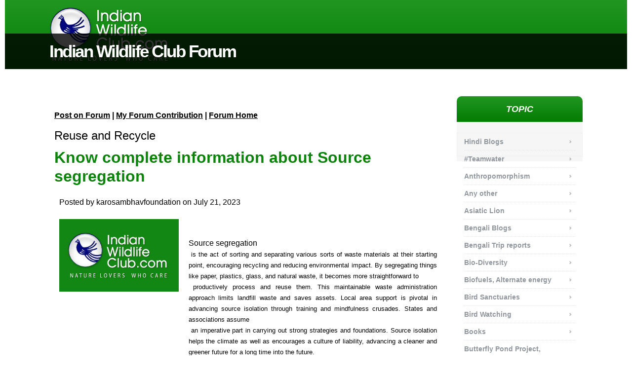

--- FILE ---
content_type: text/html; charset=utf-8
request_url: https://www.indianwildlifeclub.com/forum/Index.aspx?cid=13
body_size: 95492
content:


<!DOCTYPE html>
<!--[if (gte IE 9)|!(IE)]><!--><html lang="en"> <!--<![endif]-->
<head>
	<!-- Basic Page Needs
  ================================================== -->
	<meta charset="UTF-8" /><title>
	Indian Wildlife Club Forum
</title><meta name="description" content="Indian Wildlife Club - Nature, Wildlife, and environment" /><meta name="keywords" content="India, Wildlife, nature, environment, resources, community" /><meta name="author" content="Alok Kaushik" /><meta name="home" content="https://www.indianwildlifeclub.com" /><meta name="copyright" content="Indian Wildlife Club" /><meta name="robots" content="index, follow" />

	<!-- Mobile Specific Metas
  ================================================== -->
    <meta name="viewport" content="width=device-width, initial-scale=1.0" />
	<!--[if lt IE 9]>
	<script async src="/js/respond.js" type="text/javascript"></script>
	<![endif]-->

	<!-- CSS + JS
  ================================================== -->
    <link href="/stylesheet/User.css" rel="stylesheet" type="text/css" /><link rel="stylesheet" href="/css/style.css" type="text/css" media="all" />

<script async type='text/javascript' src='/js/jquery.js'></script>


<script type="text/javascript">

<!-- HTML5 shim and Respond.js IE8 support of HTML5 elements and media queries -->
<!--[if lt IE 9]>
  <script async src="https://oss.maxcdn.com/html5shiv/3.7.2/html5shiv.min.js"></script>
  <script async src="https://oss.maxcdn.com/respond/1.4.2/respond.min.js"></script>
<![endif]-->

<script async src="//pagead2.googlesyndication.com/pagead/js/adsbygoogle.js"></script>

<script>
(adsbygoogle = window.adsbygoogle || []).push({
google_ad_client: "pub-4754810234407490",
enable_page_level_ads: true
});
</script>

<script type="text/javascript">

        var _gaq = _gaq || [];
        _gaq.push(['_setAccount', 'UA-12703319-2']);
        _gaq.push(['_trackPageview']);

        (function () {
            var ga = document.createElement('script'); ga.type = 'text/javascript'; ga.async = true;
            ga.src = ('https:' == document.location.protocol ? 'https://ssl' : 'http://www') + '.google-analytics.com/ga.js';
            var s = document.getElementsByTagName('script')[0]; s.parentNode.insertBefore(ga, s);
        })();

    </script>

<script type="text/javascript">var switchTo5x=true;</script>
<meta name="keywords" content="Indian Wildlife, Forum, Wildlife and nature Forum" /><meta name="description" content="Indian Wildlife Club Forum" /></head>

<body>
    <form name="aspnetForm" method="post" action="./Index.aspx?cid=13" id="aspnetForm">
<div>
<input type="hidden" name="__EVENTTARGET" id="__EVENTTARGET" value="" />
<input type="hidden" name="__EVENTARGUMENT" id="__EVENTARGUMENT" value="" />
<input type="hidden" name="__VIEWSTATE" id="__VIEWSTATE" value="jD+qTEzd1NwxtClRUSBEn6goKoNvbrr7yqPQ2eP1zOXsbxO6WdidjRT+VlWPwtpYyE7I8Uj7QDklFG8okCEy95sXq2F9UmSQaGPS7vxh+Qj98FhKNjbSa4QG+GUqKZyyYafbIe/Igl6L9ibfMPEa77r8DTGMEB5Rb43sFBdxHJdqZPymsWa4tbV8UbaGoWjDTgc/HIaFJ/JmfzSeshoi1tB9nb+sQxUbMt1RiYbK4y6s20D1SOlDr35eAQuPfmyBNTeaCKFPKl7NExLMpYKCBePgkqotNhjQLVPUG9ESw5P08WmTBzFYnvQAuuEjhmqPRe8ltwSjvMvmUba8bap7fzGtrFA5Wp+phGd17+OhbJ096BVgzU20oIkZ10KSURaapDH4HubyNkd/X0uRrkIBGuUXleOtabZKLHVHZnE5YEHF8SrN6SCeReggfsfJLpR+AhUeXJfTI3RTKjugRKoHCH8qfgGOlNcVaFaJeBJ9re+pJDN4DHXIGNiCfe5o8buHXtyoULGe1rscjROav5eZgCnBR3Izkqb3KcbGQvnQui94vIF6molRDz5y4U6kwjd8Rv+Y/zwJdwKjByvzuSOW4zll7LMt/Jh6Vxio/PhKOcNcPZikbEHoFkDaIsceJwBIhQjIojpmcHx4wfg+jie7UZPicd0pPhTJDq0ABb7oUJ6rb4/4KrFLRlTKYFX413u2qORe2RsuXGYiNBetL28Ihpsk0KaFI4y1axBKW5J8IATFsEs9JQnAxsBoa3Vp9KTvckS3O+dFnVuYyBbJrm9MkCY9hp+hCsFgxyhsGyh8km0gMlkzh9hwJZD+fFvdpmCB3w132++CZckhv0bhAb04khUp6rocc/hnAEPWzD7laar6WLafQiRPB0NyacjW8dAXgzuWhF/9oyY/xgZPlyHUhMkikp91rbb2PXasUTJz7X4dUetVa4LHN9KdvQACIwrLqESpxTksHK8sRmgxap+9Xg09M9+i3enEe9hSkGV+LQ50uW6PFAZtmtZDn3lKftcPCB1ZR9evJofGguCB3rWHPNx56YL4yNYa7OgktKAB+qw0xKFbwju6Cg2zpkEC3KnD4D/16kQcP4w519/NJdlf20zvyLijcXkdgztJsveILI+64HLSJ/Hs3REGQ+y2rXmxYDJ8MguwQeaVNag9UlrNswqxq/NUwFia1SIvKD2TlMXjfakqsxMWYUv/fXPGR4nubzmQS2M6YawxymLf6pejEgJIBvHZmkU3d3Ku/jwW2Iu5+C+P9OK8EqNyW7WO5G34VwnWVYSx+TG32U6aq+JpXVxyiE4eo0RcFYPLA286UefBUT/T/4d8oNZe7ZeLRAIT5k6UyxRLvQ0o+IcXFraqg+nh7qlnJeX7zjrhUaTivAVn6TbgCjxxekwUe4tk56sXlyEQ6eoWsWKHgfje2hEu+SfyWkU1QFpG8qqRj6MVJRXdDBTfuycF8b1Cub6oe7oBdPb8Ueruoy+2/rGlyZrh7/2TSau8N/9bycEC/1s5kp5Qvj0nPIyMs3rlnuxdhssl8vk+VgxYn9Fxt2rh3/JP1UPcQmxpfwUQ3I+d1F6bgb3WykGEG4ISj+MnZO41+FL9kD4UfaLls5mfrghGkGoh/PIuVaOyAzfR9PDPu0t4qj+Lr6GRWxtZ3HzpaEMVUhVGNZSoD1rLRwP1jzbMddUh5GCVwJfLgzo67AxAFxdiUUHrExLlCnA8k9ws2788aOu/ZdIzvLbpcUX6fQF9XEhOOASI0GGjkDmLVSuQYYuVGSBO4rwfKI0VVr0fs3F1/Lls+9LsM9IHcTSZAmttLeN5TlBnxKERAVaOjjQeV3LitoZ90Qy6ZcGpk6YkxLahdTiZImWyh3GqqXmpjvqwTFM2lPjraGjZkN1dUxOjaOqeqBMBCM5vfU1wxsXa+hRS/sk2f4rNvs7VNK2uxQD0ssQSmzQHeNLaethp17d9moYZQeFLtK6o07CUF/znouxwYMinuLyE4Tfx/s487FnGccnjDQj1eQg5NFt4X+YdmpCGTvZTM4FhRlf3twjTjuBYPIDXRIHOPg1R6Sj87M9vF/Oc7YWqBOan/TKXAOt869pGyG/K3yxJz4y6FGzRu0TuFYtSQ7YVU0aEWNlHYPIFgZDNLBO5XjkuH5SB+OuQq+fyfVL0uOCISMWRUnAc2TbXURpKxCFkId1e0gvcQpAciQ7oKyCJ+n6WgVCcHYp42HinBCCHQq89LFdgsY40jk4Unh0K2cFgOdKUpK7881rnEHMub4UvneXQK/GTyWckTDJt/eRzh/D/QG+TT2VgASmszcdOHsnRUCa8SKTIwHpGAgxH6rsqNfKBtk4WTmnYRN0QlRBTAWt92j/Nk1YbLZ5vtlM+wnk95mohh+SktRt+ZW4+eGnE1Ip6KlfAvqyuDnDRG1g9wNXCkcewXL0ka3v1d4Yp/jUAuru7ghoW4go/vOnMXpD40IuIHFCpTGcALnvNFYfJQX9FUzrShMy922reuGoDM290t+aWLV2eOUGrzVxY/u8f7pKYWjBkPav1ULnOof628Zms9W/Q1odDGLJ61pGbe77CB+K/U3O8hYn/q4XoxjU+FdFBwb2NW0T3fR9Ga167klJjXBeyBQcbNSiA/I5YO9m0F95UZsLmVs0OJqrZOVfBtvd4Jv9jYDnV0cyIvmgnZnDq3h5F99XnHvbU3hteklXbC2bkIIxdgA0GagyO3sOr+Ns4xh015oBsovNvdhmERgBYDPDti2TQZJlfYpyhlA/61YGKgO0X+ZTZZc2xT2N2N0v3P65Sh6EPaf23zNrPyEdBS09a8TW7mKoOQlGRiZzCNprUGocNDP38/+/F+EgQ0uMrKSKWre7rwmhGqcq+FxumR9Tu254BMlFKcJDS95hvTiuMfb0rW3jGqJTre62DxkXrUt0OjZisd87hwJ04V3T/YvBGOPlOi+pxxe4vp17LTEi9JAWF3pCgK8O/7/TNRFlHwBt7ws/Nlo1HLNT5pXg3gnw4zWQkIfFfz1X6sfsLUg7XBqynarhX9QBPhruOaPgDjuT4xyqwmsqFL990QvjlycJc7mj3VXuszZuAWUoxGw8WXEIhlu4CWdY3zlRmPmkq10JT8aubPYM/Q0Gq/8kasEzf57+MyNH9y0e/Gpr5i0aBW8/wFsB3c2lr4VMu6TJfMY3Q46HGfZ0FEqHJmXtXPfi3XT1pvOoGH+SFownm41fXDY/[base64]/dnyqgTXuFmCiglz9EUYOTpkwu+KuwkKOxBxGOgfZGGcFArmve0b64NPbuz0BBRxbLJKax78S3eM0Tu5VQvIDZsgf05DTWli9cRIf/UhqiaIN7RnB67GXuTazYw3S+6wPRogH0vqYJ1ffrgOJqwS0a0ECmv/ez/vTw4Qp2qZoXLSH/xcube56uNK1BWvIqj5mfJK6kbAu3NgmgvczF6W81yjHw1VIqLQpAOsr69j5on86ZC7dDReVxWpIaz21SADt5s5+0YIyzDIqy4U/X6bn2WJU14bPLAyhHB2isyaYiyoCfGhG353Db7FcuQG365fwMAI/4uQD5i17CCxvnaGAWswZ9XMl9cIRo3Tj9ImvxD5tS54g25JH7/LkZOpDqb96Hm30weX2TR1umQXCfZKm7EonvFq9Ek8AngPFPDxd2eH6Q7Ls8uVRum198lCaKCwFGFXKnO60BS5gZUg32lVUMiHF6RSlP/4aMe2ItNmcHujufWhqDpsVCbB9XYm5k/bes66FJL10uYcdndYmjnFTav3q7sd03GVQUse2m0eBuZVQE8vnaqbCgFVCBAHFaMazZNC9bGq5r5pJDWtgd2LVSB232PxO+FdH35A0y+T8iLmWGyyUiG2N24W2qctgqBwz/YwbnKFdUAZA29YAYHyjU3GhVrz77mpLp5dDmMYy3P2NJsqrVlRAquOFAYZ+Wi0IEKKiL5kERV60AeFpNwUOPLYg9KhVVJnM1ZI0oaD95maIP0eNLZjv+HQ0QtD88XrLpSqgirnu9kr/lRzjArLYDcJUeLQqp/HwWURcMGtdLd8NQFDGxHRyDnZD4+O8L0h4snjasu+dAsTlIIYmbRq9LxSrt3h7NrsDpX0+r0ZyN9h4nN8LoTIkFlSfmwL/JY20R5mwgrZc23II+IKlsu88zXwSusnmCT9IbwISQKj2hzmlQaXgBgt2KsEjAPWprytuYt/G95dOqglu7OaHaPmbQlXcAmDuYePqikL6HQLgD1f++Mj4EkL9+izeml4lTxN1br9SHE4Xk2yf2suZWIKimW/gxfMH7Mmf6EdwcB3ie6LoF5Kp8DpEnWBAGrmB+GEiUVCzWVJNqI6lcc76yMMn4ZM350k08ERMlUx/Ob4RshEgC9kzFuLvhVkau7vqj88PiHeGY9SseGs6zBVCwqaSRhZxTmh7n1u9fdLNL7JZt0uhJSvhYnJh1zcKBQL2aGIAZayuVUqpOleTIJw2bHabXntMY5qLdoWVb5u2+tGnApJmBdZSA5niv7EzIpu1P8p0xS0IfgAnj9E1/PsLBMfH/Svd5FnpYb9kwvNawwQc1pgjvVADnf3BexVNyvlcTPqSf3ceQcs+Uahq3k+nyh2s//7lFrAsXUJQPNL7QlS4SDoRe0RglOQpDNGccpkVL4ZwME+QLNvORl98/DPtdun4lbF45N5ERFB+7ffH27V/HIjNy2SkjMwOisA6UNSUs83qc0nLHF0CER4P1QhPz5FLxwXNdSgDJwPxD06uM0YElZ/[base64]/BgPh/B8Go7wveVJqRqHmkm+zQKOWH0LT0ZJ1jH6xQWN54xD1QanaKZDEMkAGusnwnI1kyuuGUsPgbu1pLoQ9PnPi557BXdbj9cVbXWx4DIS7zbfw/89EO9J1FI7aEAD4sJHH0v/YYg0VVGwUjXo/1GPh/BHovbXZUgiLDy0u+rj/+XGnL4Ey3j2yLGdWeamCVuzjKj7ZavnkXXVnUxzx+n7pVQcHvEuFy0/[base64]/gsFMPIO6Cle/T0o/j84NYymv5uVxeFtCDA/ruv6MJZ0D2AK8ke/tzl9MXa7sYzZbxHiCB4QOm4tfJfb8ADLL5Bmn3YejtSlahle/XJZB1i7rmi6xV1Ps1YgnM6oizh4SdYO+Rr/W778a9VH4ZZ97Tp5LGDfjVwN+EhqvC+mk+JmWK4iItXA0gxh1SeTKWZ2Q+dXI6BPavm95miwQxyORqoQQNti2Iq1ymL/DE3Qc+1ZyLAcxIC1s+dhN86woJtgkctyVYzhpWmT4VZTCkEWqeV9prwwefHO00odqzKB5eoSQe8w/BIj8viQrT5vXRivzd8CcTfYr6xq0tD9QMbO4sYACaLBrtADXgBXUFIpGzc3v1vEXEfqutmTT9Jp3u7Mdc+hX8zSazDbDZ2mN0+gPF0OzqAoHkbfuCRiI2kdQW+8aCcUl9/siun1WHHgbfARv1FHjs9YnnD6Jz8KNZfoAsm2zbWSBIcqjBrUi7NZ+mFTHIa17Xwg26u/9S0FWQigle1t7LCmrnet3QTDDbgX6oSlRkDTXZQcBhVPi/ldWLm5YZGyzgcPaVR+Hs7/fvEzBNfxbMQqEv5tEE/4OwwZ8yFeX/5eC/0uZd6JpvWima0NeWR7YHiTiYRNi0Em+Q2TdiOJUW2CWr66TQMIuSHrtfUuko6nB52gsdKcTkKpy9tfcLYeq7dBq5XX/yevOSrfIBCXPZBoohv/oCP0/nWHLt7gIXFJWqPiQafTOP5YA+1MuikVYdxpvdlqZoj2o306/y4gKmJy8vYTNxRws0xvBusArMEeIKaQSYkGUqSePW3ZIKPIFI6XCb8uRjIO/HEqg0qQ919XaJSaY2Y+v4l2ro+JDJ6WiYsNpuMM5adctZtGHliYqwSI6ZHnDmrJ4j8ZYq/VFefkA1KL79Z+viA5hy+/QytXbEnxQ8/A36F3fEy+mZrl5T+Il++DHt2txY/d36+xh5+Jjtf1ZwIc9BKZB3gEDRWO37P6SDXRarqBmUpSCNm71UZcArjJie/DA7rZo0rNuS9/XeiP7Ix2NW/jcLbCkmCyJmM3iD0P4xTyiXN3HOVSfhOAYN6TR+QmwKPHvhn8a1s6/JU6uypwNGJlwIKbvsoJ9E54BJ4eTaKFgBkNAhz5D8XJSeeormyFSyj38Yx8Q/qCSXj0qv+zyHI/OlMZ+nzXQp9UXkgyzGnRdatEeEoPeXiz0SSmER+FLy11GxmBcclzuVJZfckmzpLz9qQnr8yi3mvK7v1K6CP5gjBaOQxAfVTIZ5SJ4oPmdlB+P1FWbnb2s1gxWgL73xt+fIdaI81CArYW8LhVums4h0KL6cxSkCfnl/w9EBYJyTRcfHA6DbMsSCAWAGkLKal1/6xRGg1X5roPyjutwqASKAiGzQBWxnot7dbh6If7kNr1Aefrnix5kUoEh6VlsUSBtPC1UhBRVyrXFDSjVz5swxmQ3/ULFV5CuB+lmDROMBhGrNq83IETWevHihqFW1bzoJdowPU+5TCKMLpB7wez0i+qV0ZWJZR4hwvwp6EC+k+0BELgC0TjBDtxDkP8mPe0saVxzGYTa4dOj6ra/NnyicVca1MqnqU6gL9IB/[base64]/SpjLrMWQOEtL14dMHZjVDgCsOCctjaj6L4EgQF5SwBWgqZw+SjuqiQVP4CYkgxAgJuEMI4XlBh2kOoK7czl6evGnWbfl3+J5Ojq1XNGD9g7d3Ln3hefcXKhNgCXPbt+aU3vsrTpOGVsppQotaoXGvr3dbhxNl4rTxOj+WoO5aIJT9VzwqtD/d/LPRaPBV7/OTvF1z0m9Htf0cD6vWRoJARIrd6kpACKTRiGEcPSBGxgesW/XfVvnXdUOErg7VcgWVWJo0EQAeDqHIPz8MZ8vw3WBKNj0Nyyrji96ar8hlnPuYzPmUYWswL9JU0AqNBJbbHKBtUUICXy4aH5M9OJGv9An/95YgGbReeT+SLXJtS2Tu+Q0711JhnyfdKtwxv1bz/5Tu7A0P65lWMjC2nfw4ZErGSdBTft8Hq7nV17oVViQg/4nS74aVVMSyPhNhz0QBzNFQUEIYydKN2KpbxzDwR3afeqBckHwZt9e11me1JDvRb78aUlx2HzslG3dsxYxNpfCT8nDH5JTcYsS0Ad+TvaaDC2y+Mkehyb9mO6+QQnZ33T1BZWSm05e4/vTzMv85Qbz76Fd8brYDsGtAJ19L8jRGRyD+4+e+yhTQluPT+9dQ1fk/7gmpGOsEOZ9VwECuwTtwh4HReVNSn88IFEpMimxfXsJy/182Otukw9CNuEZyQ5SiBVN5BV4lNqVnIYJAVZGFoU3BHs5r3NJHFEcJwHPWFRyNpYWlY+2AmuTFwGcB9XErT7sRDLH88Lb4poys1h2RjXeJZFogZJxSQX/g2nQuvt40AdDOPrYWYfv6pR1ogeGC64Ev8L1L5YVMbU2VWOtnjucT6+32JDidJ5HNpLd/ozjqZGr1BiyJeDxwLnTWMr63sFziaX51/HtxoA8o4fnPWB9PsyrBNgu1NdbwSWS30tMu95J4FxFo1BB0mztpZy9VYaNDw7/Ub0cVTtYclXzcbInM9/EpATbkvSzcYcHJ52ohYuA1gVQga21uqhTohB481cXSavABeS4Dbu+5CAKFDTi1a9kftU6V0dI/OM0N3V8kS3z76JsaLE25U3ZKx/WJ46Kzd75iQ18zTNskDbKSlqzXAWQ9PSLZypgrrQG1371uyeGwekiES+ckfhhTse2toPI8geeuWmcf7HVXYNy9/LstGPNzQfefvo5b9g42g5mOXDcCTIInsfIaZU4IF9tcCoJ2opq4kaWjBjbmGqbVwdL6nUDGxFRPOjs7xoNy79XSmDNyW/X642EtC88bWUl80aiNaMOtLKR8cbW6qnaYxnKegzxiJDUMSM5rrg1bDzGzmjC+rQy1iQj4s9VwUVfAKJbsbuY/ZJH1Cwwim+W+Eu9bLIv0ZsTCMybC2T/UJbrxRMDZs5TLkTj5Y43244OzC4I9B706HkraIFIZLLYCj8jY+iR+3uaKgUb959HbGU4VQVNS+f4e+bpzm8/a3t3ZDTpfX6VHtr8dF6zM7fOxLzm4HpiPvFvztliTZtfDxwUJcStn60lNLqEW+nfV+a02mnBWXGtq44i3VQdkQbKL7gaihPMBefG58gIeCzu4kF2AtuPc1ELAFzhzQaCvv9Tk8L1dRQEN4rLFBcCUdRcw71KM3F9pGSuQnuTnmQH/e/gNVYrcPBIGNhtA2IJw44u7/fFphDhVFJxBF+dMWmBwP49ZVUayhEJZ3a7zXIkOucnv853cKajAibCkNgmr88eIjpuZwStaCwdkcqU01W3ydt892/fSx1Gn6tWHOHXvWLFTvBVQQ5zpQmGJ3xIbYN5UulvTT5+Nb+ETBwlGPZ3IRC2twNt1rluApFHu7AzUHmaCJsX03FOKTJvXIa0HTMSrNghvqPkXth1i14ExtoVrYJ92dJRdtYo2QrtAK7dohnZ48RB6vTyh42ywjHDkxgsCRYFQYBAjCYaK8BIUH6UVYcrYzMcuVs5DM/9XfGihygIyXObmlc7FCaEMJGIrX7QXizj5yjXl5GUX+r2MRQB4szpdkWj+bEkdk10GtfkbH2nwVpo9lnZnn28ymOJkZO3m5m/1XrLS1l/LG3NeKkpp1lp2stk2oKjob5jVWrhCd2EGs+ghGi50bj54oPZxdP3PVkbJUgmDmxInlFI6DHXF+WhmpTkahAt5hq+RcB+3iqcHsDun4pWVZwUkB6wY5MIB0WjFlLJg5qkCE0NBuzwH0V9ube6tQ2VN66nET/Nnoq6vbZ9qrFS2SIdpK4n48w2vG0o97lD8a/oji8syrjWXCcwd/Ozxk2Cb8RIsc14KhlyDSUcQ1qAQmNqUyPyJzRJ5s9H3aB3LuEDM2Ba85f6TORmQ7398aO2bsLJAdnLrjzEWQDvqrYXHNKEM2/+M6hg3z+3RtmYMyQp+/+qdfQ8iE+JCTSF3cW9lE69XZiw3t4/1Vk9SGc4sVGomqQ6gaZNIGI9u40g8o0rdpY7rRgUSDDSD6mg7fqczeFmZyST7MX1cREyMMuxrTuSwU0c3Yh9KHHFXi6Qd1dSF/qw4SYb3hlttV/Fy3x49PGgWHcb6cBv/E8Dv7eprhimIBfR78sV7zK3qf5Gg0buHxP80oEikEz0B2v4DHnCnXtSN3OmjGOUVUY8ou4OW7MpxjXmGT/dY0RfieCnvCN86q0C5WCgSwYI107ekxIlvK1onL+9c/TJ0vJVl7J5P8cGX3po+LHLyBQY+XEXNMRFIzEM62bRlMPkMKaVmLjP8Hcq7N6aTdU2Q95Jksod3cyivzSVQtA1FAAo5H7+FGB/cC822Z9wJ9TGdQbvxTCK0uNRUVMLsrbMTgfoYfHE/R4wm40McpuvOKV4e05kidrt7RS3jXUylkxZb/Q50/Jc6G+k+1vjHlR62hJlJrCwcQXV043gmm/IMqjkcISlO37Xgok77Pdg7Z3qesHtQuJZKgnqZaPt72TMRnPW/uWcCAlO+3Vh0q7goQ+MNyyasI4OuVpN8aS9K/HWqqv3hQT06p2I8H/pq4ClUAtcAdoIs0CF87GwpuELO7fywoC/VMWRrNKeSQ6IDrpybMUXLztuQYYeutEWvKifPcYfXlpWxZUWzaFKtzvRgGylp0VxTVl8Yqel0etDk0iSau+KJpCPWiyyELKHryBxH8KZJj9orflsugmxv77/FTB449/EDH6ePMZOumZ+ZPz07dfB9UnmR99IECfpNzGE8cvX0B48DyjXnkz6mrcL8mrBY7FMf29y3nrVLEWRu1jch/caf7mfbM8ZQb7VFaM/+V4GHVztbWeY+TaxL7slwnMHoQ2uV+fKB2FsjPG08RBIxQfnFOuPFuQ9V0g448TPLLEJ66kqAhZ23f6wQ5oD9vRL8RDezLxPXWs+Oj/t8t00xQ01rmp1+w4MD38WA5V7I/cg5AnOZJj8ogZxLo3eJGaj++NuXZlCtWUsXc1T94tLekcRN0F6RctfBs7XlfXpeNxCaBsdmGvOHq9mmf9pQ/wPiZJ8aODRmL9lP+hFZXdbojmdI/ucOBdO6tqKOFfBkcaNF1V5sZuELDWUJg+PP5lvuS3CDlFrz/wWBW0RSePzrmmWQfReX3g04h0BErXU25xNniAHn3LVWO2a3EPMEE8toXqGAMRK7hH11lKYbuRwMmVQriVoObReh4kILcm2LCU9BzrBNGQznNxD29LFwewgf4fpKPTS9Du2lN84WWZ+CZNrlabu1JdcHZqR/c74f4dzh+LCUDHXl8o05Kx7n9c9g3bJOcCN4XE+SF1dGkI9aW9JyyxfYl+zL+goi/VzAAR4Df6DppvrERHKx7mIRt+mYp+U+kPI3QaCyj81sTAQI6cbfxcNqlTxt3F2qFlUvo0595mWfV/[base64]/FAaryUCVpMDA3i0MZybMa1/g18nKeSDlYXfbrEZG6bKzY9z3N8CuycUTUg1ZJpr8ByM4NPO/t280gzXqAH3IT8slBl3KwJrEKQzGCoHNUpeS3UvVcJHYK4G3SYtht4+bFehUDILBUXa4cfsW3YSljs5QLxf1M7/BU2DSJdKKYeYNxv9487JMVQhqZ0FBfVjqPTI7RjjUYQkiTU3HuN1j2ub6NiCYhwG7aaPbWsFgu1eklisyy/54zOLojWx9wGwvtDX+2jRkexJ4t5ly5s7Z9rXQb3CsWYM7wnTQsIWhrg4yLp64d7XJo+NO7S2XaWMvmstOWcNrOFdnKaKwHY3qstwcF4v0UpeYF2ObnZP0calW6BOZy7zRcQzBFZsyX0BAtNEeKa+9pqwR9wFgR4W4sB5uEOnRsfTx89DrXaxDQy6wrvu3rGwWJCu1/zy6gulDL8q6EYqd9aBEzfSmn8IYN9gNdHsijC4gw/CVZ+1MNJs+r6ha4xPHXhBmQRCikitlXz3Q4hEQ4QOvSf9fLiOz1a5btPJQGL7+TUnIbLv80BdWLEtfDr88CO9KFsk7NxKRZncPHFFN3mL7bQtk1bxCGmCY6KNv+a3w/mE9r572KiUcT4Djt17E8Wuhi1JNZUYYLC4mYeMAM+OpdyAM972nYTchQ5RantP4TLPGvS/qvkeObGGG7A1fMZ81/b00n1n2IX9B6VirC9DoyAVj1nFvIYo2ofNMkKnq7MCb1NwhV32StBq5qz5RQKPuPR9wjxUF/wuXFuHNRm6wMLxNnUP0C9rqyrxSeCOeJzm5FOxr7peBMnuKCKogCW6OXrMUylHCLxU8Dq/fCCC5fwHOzwoIUn2NI/1OlBmeXSirP47XXUPj5MpYYn/+QQClBUe1T2bjOTXB7a2+OzzLJXL8l/i0fb1G7cNxJhk51bHIPVpsX3sokouMuuSl2nLW+c2594UJNX34m2lH+9YU3p3ZZMZCm1UYDT6RsTRJuV4ZJHPYmxAHtlfIa9jgPzmG3ejPzAEOqSuSjVVgYYUPisbRieannd7YF+8CkmBvVSdWNuN/76LRDo8bsIoAfg+jTJutGKZMfEpcsscw34sxsTiDZJhRP3nNDUaeFjkfH91LkCrtz0ULLPgy2SWlkpo47nPyZHtkJxdvqlsGq5Rkg1JIETXrQevz8A/5hsCVY18ZIOnS9NY7JNBpuNGmBBotanOxjWT9Y5PImJ5EKUWOI7N61KPlOwMtmOdiC/0g5bu4Va2QAF8m2MFrty/GQeCj1Gdz606ZfiW/TF4NSu/MtU4Yw/HBD6Obkx3DjpuBB8iZIGotKNv5bAMJvMiK0dlmGShpN410xpq3Fbk0CYlMrm6On+TYJcAILKZbFD6qB14haq2CzKjSwsz5wKc0HmL23qC2Vi4AIzc6ZoFgZfw3gubv4uefLTdcOzmvE0tiKI5D8DdEo1ZyPQWeGpoD78EcfmRrte4qH32XVM8fUJqJkfAi3k/ZxtGY/ODG/hILGbYqZGKzhK6YnjUMRXfYtl30vLQTedgRTfMAw1oW2CJHllEzkyPRnOSkWeLtXx4QIQGKeZlkqpNcbv6+Fzult+1usMkap4MQ7ozsNsTOsvpnsw6daamzAjP7tWzjA0+jNFwr6T1VEjerJyuLB6dp6mS/IuKT1n9KIvJ2BdRou1dTiVQx4+sNAOkALqLwCZOZ9CzLCY+TJg9QpSSF6BM7Eg+M4BSK6QzIw+Eh5JZSPPdNuOyE2reVSFPcwbJLJqyBmY74p+YneKDqFRhPbjasjYtN2I3mfFUyKrZBBQMCMZDNX1u+stBBOVhcBNij2xp/nUqf/dcSKIwVuh0x6f2ESiX3pXT3qz5R9kvv3lygKgKnRBmeC1owALAynTyH/YnDUW18W4681tBcte3U5WHltdtBWDrxZCMbWi/qNL6EUWEt2Rw4L8XYU4QTk+oxpudsj0o9x/aPb6TIyNVVzcQQCleOlEnj0fxbzsdwXK3UdkM1DBiiR44RjuEcw/xMauge7orhHh+Zkc9i49C84bIXWzTD7IT9tOjq10erFhOHKKZRbRAwND23Nhfd/TEIJsLheAqoitI6y3iB+0vNmfqZpkXCDDdmkOjTapXKdhCmTEus/wH/JYpfISuP+/[base64]/iRgKA90rQ/xmx4f6H4jzdQ1iEo5s9TVAGo4iA4suefE/fTRnl2hwariVaaMj1GQHeUoN0+fbljCJbadhTqo7p+FT2kalFjxJ8gOsHcbLbJ2LQD6ejrW78N+V0FTplwy8LqVooQkrlAaO2coppYvHBRWaT2X7+cwJeT3/5IuGXRvnUWNCeUwaSBe26g6N2oQZCnaUKDzFy4UaCpG2FFopaHKai8P9XCcku51Iqma0ayiaG+snZNZnd9ItjXLt2qrxJkBjpqr71kLXnvoKWzXOvM/ipc0iEAutMhn26nyBQDSAogIkasIvUVEMHj25E1SI2WYd1ux48dcdWXRPTL7u6JTH1/BXwyAfQ8bYRW3JZtaHV8LzYgSoV8J7pCL7Xf1a65KszoyjoVr4W28vRD/lgblti9NwzaAS0iFIZpOEVLGpZbP3b3qKGJZhXttbQTTx7EgbkzMss0o55TzZTalVY2LrKFVYE6upmQB2vzTCSCuIy6PkCp0Bt6+QbPX8PrYKbGzl+TgyU/5AOVOqj96Dnieotae4cmYS7Eh3XSNwmieUa8dTDReM8+18f5uOc1F2gCxxtY1u1RxaLnZK2TfK1jJfl5gZutcJCGVjOHhf7qDD1SOx1Xb3PAgRSAGOzbXmRc5AJ30z/4tL0QCGKZu7tbQ9Txdzr2PEbn14fsEVyw/X4HrHFwsDHf1CTsrll8ksK6VyrxVLnc6vW5wXwoKkRgctDtMMA70Jp7vArQ3MAw4RimcnMVceGuzMJPpqxrt7QxgUqoeu5AAvOdyhXuNG1QBTo6aX9kIUiJrLEFqWLaGs2sUv5as+dSzfOJIfNyw+5QLEU8wilQIJt0P3DNtT/G/9TqtCeDpiFSrzjt9h1bPqXVm5kFocrXpJs/z+iT6XWxqgTv2UFuM5h4VR6igteRH+IJDbAHd5cy78jwVsuEBT+9k3zIONrGolN4oX6/IzCGZARQX4Ra4buwok/IGVPFvxo+Jp4Q9wTnwUGymhvg6gK0NOhh0itaGQGi3K6wsVX9NovvXCd76Vj2HfNWBAwCNckXj4YBIgUhGDxiZx+yuJbpdkmt/R08iJBip70Js+RItO+FqB+TNZ542E+xz38iXWjXs6ZamASbuewHek1LjEwNLgo2SKGoHJYXxOLZyM2oaNDIZZ67hUnivg0wO2vUdQ0Rp4ogt3/rw/MxJNUlcLDKkzbsgWSH34VYEyxJ1g1Z4rIkIzKfSK4wPRGexGCQqZfkj8mjrvnWs3YTPcnZFI/IH5/2H3JpZH7RH/7OPXpC2fhkJCRbzLnnCVbk9xz/3VyA563sz92YY0MWxELhffYqLE8MMqjlcpakD5oCA/e3nUlj2CRZC+PkLcDi1hVvfdTb8aw8XaSmdkqe99sbrHx1gQFMlQ0HW6xDKq/tjlCVS5KIdgsBbQSeZDkmVPvVwpZHXldSMa07JrlSUWLk+nTugkkjhHDLVsqx+Vatf82e6n0O/8dG2oUtGMF9bVwowM7zUL+c9W64RnBzTH6fwPFxyEWZlgT4jzlAng4BsJX0e18VJsbAlLsghj8sDMLbb7zUHT+wtKpzA8H88Ey125fwtlcJ83A5X8KAf1N63h9D/hEHmcEz0qcCI/[base64]/8K3kBzGSnBPmWytqIeoLBrOJPDA/umHoBGEviGQdaOfjT9OyyC5nsxmSQKPGL+q+uhzZ7ieWlVnT3LSEiZcMwT4VknTeQz/mAPFGsB4T6EA04qQJDJKr1nOkZLQbxEMBaK65y9Dah423mP+nCHjY+OYdgZr1EAbnrKHPg1vwdQ3X2KK7ZLD5NW5xPhWuU8d+8YH0h1HM4YISMpWsUE4QaiKBrGkwLkOBvGqPlRO9Ij+2NdxN2bLjA4EXrXdnNqtXUNV9f0/UMdj+TElmDmATk/ClKfV1moQy81HgjSypVGTf1qN2y1wRF9LVgsylf4F4/Bhr5TNz5rdWkqqdCJNt6W+EkCm8pctWD6/5LBDgXXqOqFudaouUW8Spw2JcypHgkNFxpuzJStnBE/[base64]/isJRFUbm0LF1QE3BG936IgCprUbT7E0nsu001+Xr/rqhjZpZAM/s9LuDouEPQ68VOFfToR5RLqxwolp0P9Ul0QQw1mnwl6L/thMv7+IDtQeJHtA2fl6gmOEEF9vbOCk/IdqbQGSDZPViAUh7edX7L06VPwkI+5UroX//zQY8vlFQgxPueEu3ImSe4kFaolrnCYGLkmwT+9SLNA1QiU61JjFuJxWaTcYSMgHQE5ScWvvCavU49cExhpn4OewdwGV81mxCEIbQzj134KdjKy/MARdt2/[base64]/atHpA47insBW2HY0r4r/bOwz9mkrjW8EN3gq5RQ1s7Ayf3GPe1PaXWHptF+gCyhzG4b8AlW8wl7/drx/Q4PQ6+LgpB6TMmmoxMwKGuHXf7H8/HFwxnLl7xUadnYXIoa/Hz4dqSTR31AxtGJyBN38w3OJsHaADnAUqj9FXQ0JC6Bk27oDmXS0KVucn47O0bOsfG6tzOItRUPShpIDDzpMhKRBTPlNgvlSxs1krLDUggtl5gV0JPte/7K9uN5PvVNkz4etypBEJTDZpiexpI/wL0ByN/k3HqcFvoxHW0oSRrlu1dNmwtlO4JggjGMj+F/b7eKYNnX5BLtiUdaJoS2+eSakbqH7oFqg5WUfg3gsnbXgXmGNt6xnJwvwZRTwYPeHduJkXAF2WkXLfbR9np/hR1T60N88TVZOEMRS7K3ShNZrI04IhB2//Iq2ivQO6jy+VyQHvKjJUPW4icktdOwG2I8OyYJQYApNzihhCrEF8G3Vq0T/fly0ido7FX202goxHQIfpNpdcUNj+WsE6Tg7XmKigrZhySS35a4sfcObLJYIni3vXJShtY3kv7FgDtDhqTKctT0pjHh5jX0b+1t5FWDrGn4a40WsHXYdI2P7vW9/lbS8ZOWHatJzq1z9okvZMM8p1/x6tc0ALdXnh+pW15RxmIYzrGray7hqSms1nzqDW5+FYCjOzFKMBXr+j60ggiQTR0aSFm+sGC3id8ixcHEEGgZ6vP9ZXxODI85tArFQhemnrYpkoCzPu78qpcXr9hgVspjLRXjQCvWAoRskSWcwRWJRHKnLT3xO214wqSmEo0aVcy9eW+kt9/5WalmK8aVVWNOoZ4dL4Sy2vEgHztDjwgxG6iaCocSQe+BuNXtN8pCzFTh7V8gXMFyHz7RQfGmZoxH/oTBqCUGvEJKg5bx1zs0bqQv3QmutOUJHyEF+Wd8BlaQdwauIt1yd0/FsDLzblB9fpNc0TL5XyBoPbEhXtViDXh4RcXj99s23Klane4r4brgMFSK2Pr2d/cjkh4RCEmQd5dknWeCPU8pne8pcL7UTrfAa4RG3cr8ty9vd2TAJycQOVyJP6fROVNq7VQRiOYT1l/6FeV0TAkIXNdUHH3TFMCWCxFIQZmQCnWbYuriN/EfaJ94dnqk7g3LvA5VMfXcV1NQt3VK55Mas2XcL3Im5HXDC5UXdnnGj89dsFHOXH67wGooDina0aYX/Qvkqe8+nOGZ1gDzQ4/shkThv1x/2c7ZZFiH0hyOHlRT2eE4gnlJ1svTTWRV8LtwOGrS6LfE1BKwodP3zPw8e7PHVb7dncqF8QVnKFE9KPuxyrysca2JYvxmy/2hFfNd9qP/WdX+1V+kZCKBKRvV1GW8pQBIt7DDY7HTNno05FIKnjqGbkmi5Wrwmmerexk/PYApx0ODrTERqLMB5cHF3owVeMjTo2VOk7AV/Eyr2ltBwvix8hzoLSvVNWm+ZSXCGY0HdmhDzjwE6Jl6OnNSigIBpRtSk8xr4OOzsgh1XrtqFfNZI6yeXB+OeM1WzS9zFVwjItzRTwtxoNQVQ1BYFafGQGkYWJKPP8DyCBtmy6mBZBtoIIT9PEVFDPITXizh/xjx4vSatTyN/Dbdwi7+DQRrIfLy//Vun/GqxoanRdO2E3mH5kr058DSQf/IRZ2lV0IDZd5/[base64]/IfCap7GIUOg3CcEtE4bqef3iTKuqbCfyKc6vk9jP453PWglrlqHfsQQOSuEzmqL38dKcE9gkYhjEXgfrDRlsxo/M/pQQBnHWKnkIVte1d9hp7JHgSzXo/YlGLU1ScG4T9PaVdRyEe4K9mV2C/foX0JbFkwvotO4cI1QaRr3n/fcAnDSs+rtYOURj+ykl9747c8mFFq06fQwWfKbjyROJNoAW1AKvU/e1Kxt84ptwJ+Av4+8Ww5OFZMFYDvwfotqd8mgCnpQE+jhqA2Db2yAqnuSjxP2MqFDdbSa3v39NrlgzE3Y/[base64]/RGGGmpnSD5acX5v1tSKzRtjo/3CSdEgSIKViSk0OxdHNcEmSX7GNOHrl0gG3Duxf3dJe12qRVPm2c4VjR0JH42nN7jQZdp80EKnwew4oYZgP/QtYyrH0IeXdNAp8LQJp67gZJQddNOQp81t8ukJWby0HJyIQudVk6G/RFicYHIZTyrK5KHpkr+lDwkLqCm30lobplb6TUspuF6yAnQQlt6koZp3E0VKKBH+zYputhSpXtzouUMstMMCg4IMMy1SK8hJlw5I+5s8cURO84KNzHTaUjtNM8I+smP5wvUxfO5zvZhG6PAebQYyojrKoqfxAQAHHTWWmQAXhz2MuhYTDtgA4xPUmTpG2J/NsMRvugHTR9qz1ZpyCBJj+FkoWSGuA7mpGo/ooH32sdT18HmTxj7P09e4FCLW27je5cKZ+HnA7ZuPe75i2SnelIq29aBpg3uu0zsbQ6cNMdUU9eU953N+4sSEx1ElSBHLqc1Ikfe6jkC0Q8gidwtl7ctz3WBQd568VWxvD0aOncV5yxbIQ/H45wc55UJVixlOyr9Csbtnr4KXTos0ysZ4bxcZZDLxzqmDpEzl8darEMi6Ca8eanXORnRScCW4MXfPgy5tmTS87fuX8XFXgXOpwPW74NNv+gnquIVUQnkzPhl0es5OxkW/[base64]/pN0tmbMPU9OTAapxPldFLwoLMDBFYNDEEHqzXVeeANRh6mB7tDjBgKiZFSC4eLsyWFhvTVzGc5HQC/c6qYfGUAd0vObdTLpBTq+apExvuvC9d5Y8+48NmrTGelo9CPU9big4V8sa0CQlLViPKnAWRaC/z/ADk89NXQU4GXlqqPNuxFyORN6tyJOpebJv2PFRlBE5jxRHDI+QSWGqV+kL/XFV8Wsa/Cl8zpgFA0J50NOaTNlScSqOtfpWASJsPbNcPmcxZ1VlB0J9Jm2RH3UhHX1zvnqw8TXxHybgoGU8IqseUl1veIxm75WwGCFYVrsPjWoe4KhKIF6mB9t4ANULh2ydeNSFNznxkzHFNCoI/[base64]/cCrp9AHXMp61y3Oj/oV4s+NA5oB/[base64]/4lmi2JzgV1kFXq+xMe8vYYaFK3GZy1iTEdk1mEJpvMVQWy7TLcF/erqhS5yEzMp6Vly92xSvpeSCitnKqb2C/WHv6hZt8UGZoIB17kgBmX98nP2nTc9tBkH0yCPCGvW0m4c3DMsdy+P85V/Eup6qs6QATDEJr1aVC3Gxjz9DY1sY0Y6GRMTc9auNtgMQSI/mVeXScbEskhaKKmH6Eh+gTiIOTG6X86MFqboTm/wAOKTZODQgCG6fLD2+ZXj3ZV+waGnCxgCr/hSWsGdAlB9Of9nzdlucSNuWGCfW84gY+jFZCybCyDjiMvup+7v9lOFx7LhZwzucP/fyqo2iCEPMEHbVy78B/P+1BG7qGjxIOBlrI1vqSejVWf5plcAjxLmzg3e53kXMUr5Cr048bMQgnkDGkRwdzP9pKaHx//bs26XGe/30RUssNcBdQKCL03USl5oknkvNRCtWf1UAIvyMmImuuFoJ7/hq//U3SfKBkl5mmTwecVsC02DKuHxGGfZkV8q+/CD46EhBfIc9AaLq6266ptMLYSJgl+az4xCTkB/8dM7vK8Fs2uoPUOkmASB+ig3Bf9VOUjlOBWsi5KYnEjbfXuGei3/UyS9C/0JOG+Gel6qvHeoqW93yCpM2c/yl7C7ikeo/sEkbnl7KHUsFqMyeJxonN+jyCGNZSqMf0dgPcwaXCdYO3RmUgbuYyoiaBI8fqCv2Q54rMNZN5mUqwICVkXsMZ3GI8VNfr5Dnts6NJyOWR5MCPiaNmFn5Y3335R0zjhKTKwpo5vkyhb/exgfu4jPtX9+gnOXlXPWiC5D0fbdkg65mOK7CWtKEABmOeAnzfY52A4Wbkf4zBRBWh5iHAWi8DIc3MU5Tj+lUSaTMguvnFLk7bKE8BRVX1o+t3ZlleKHP9COH+tYFj8OwfsJy6vCCr0k0XTu4moK7jP13mE042Pow1mUl5upwL/BzAcoN+P25graUM3bJRISp0tsbeqlwkZ0lRB/wBgCda43Dk3hw//hwHU6gng4mZzQ2vDT0RbIRcPFcJVoozVQHww6zAq0dG1dNNxRJz83uhkXM4Qrt0KLpHgjB971uZFt2EBXBnJf+Bn5etlTcHiHLskUEFQ01MVXucRU9eMlcEI2sV2J3Le43/msY+Ug5s+KGzM6xhKC6rOQV0ONKB4VjXTocwXGI21GM9eG4z7cskYQ30FXwLXeg1rip5Q2hA0xRzN3WPsRPeU23iq8zSh1yoa9loXctSPDbLO4eCF8LyLF0NjlkubLt0wskdEOQxz2dYKXu/Dsmq4LHMvJukte/2/EOj7nZnYPJiZTcSmpKjOWZp6lGlQunIqY+X9PQmgxvTBz+FRitM1UnL8bv6QuvPVhR1/69+oLDB6TPo8SBF+G0zCA4Pgq5QDqmg+raHztrlAn7EOOJLpDvTWBWWtj4o0g8070azw9Ykz2DKOC3eqxxkbQ4prABwkpXlKFOR2wznCvsrIoh7NUKP7LsLhptsinezMKZmV5/9biXFsvZ9MLou5nvjdrVSAqGnDsfIyTHBKCmucZrybjl1wPzorxLCPTcfBmf2Jww/NHWwS+LqBHueJRQlZPdFTCM7wtRHNTZV094t3hGnw7/lU34uJHr5MHkIWQdt8RwdbaPxuqK416r4vJhDCQBIQITSsy40E9XoUeOrqdtX3e+te5guSUdzH63HS1gvf++mVypzaaqqXz+m4Jo4BT3NXQidlVxBKVYonpgdY25wdNoCvVK1hDfIQhAoXWKoH3v+9DXe/vmV/[base64]/0fjps/FZVY0ed9Sh74aF8pxw8ZbzPzoDPxNU43qWpR7i/n5631bSg2NRiSl2iY0XqNNu/El6dxxKAl+t12M/eL/cSrh/ZgFpjJiEUD/cnB/LgT5Yb5jT+TcaICDQuiEY+QCsr/XPIjEP61hzZSVCPLCvcpVRVEwWcE86l7kTl/+KJrudHWLgL/AsrxFNjEdXkNW19ap8WOTaiIXiJ3Vu0h+dFT56Pf+fLqRbJj82/9Fsaaj6+r4au0olpC3hQrmRDlSUGYFNsfZbGgs9dvXLtlPfBMgV4JucbqXrIO58gDrLSmy9EJgc3WrsgKb701W0Lb6ZI/[base64]/[base64]/atzJW4L8YYCVHTYhO91GPpDe3Ip3joZKkTigHfvb5OkWfvYyIaYViLL5SORmSrGuxY5N30C2BXH/ArUZkU2bg2ypysQz2KWpVI71PajMpZ9Z22oGr2ymoj0hKimYqzY4auFfUIrGXEzgr5LdBnilFM4+g0c2U4wzCy3vFE2P5XealpQdDF+fhU0l72tOlhVg9CJF6gAktK0uCEN/RRlHMfZwaQa46cwQxq8ckhYaRFfrbzWX8gcAWyExXoS9KQWJ9XBrE1Fi+5EepqFdg+KIEtH0OyMjFsQTHeLyLksx7b45vbdICrIJlbJiw+VlKA64BmZpofRl9mOx4m2SmpkM2hn54W64cHuphAMT7JQSlWz9/gGYJ6vxxDb3HBHSthus+Eb24UHp/JUw22Cqvm2xUZrNyvzX16KATH9l6xsNXr0jtzASZ3xu2XvbX6cdG6bppCKnP5mSPgCsXS/sdb0jo/RkUusheO8dFe+enJ3DMf1gWOQeGdSjAyMj0NXoyNSuyQc1bI36Wasn7XnzZ52SCJKFi/aKpJtAQWTs9jbZy4P+GBXNwEEoYawt8yjzzFCuCyURvmvMfWAs2xSGCTmYwDJ6PpE1p7HRoAr/tkay3i2FKA2htxVxKI1eQhUBD2e/[base64]/[base64]/mHg+XhmWnyWn3cKlag8ew6NZqJ1npXpGYvyCLSemjyUTrpnHbQvKS+iIuTEaTsKANLkY6PMIcKNLTe+vjjxogqLM5orXNhus7cRgp1+fqovgLpTa9D2bcOqVHDvQpnRnOO/IumDdBvj3pKNcznkaWJ/7OHHOXRDyDiLsmxL2gGHuPOLm816pKOIQ5A3j3V93cK4CI5cwhKurIbDUfl2dLiDv5lPXCEQ4xvAehdyU4h3oEy1LirE1LEqxgYQJqugWbDx8P598lINKGYAGdQ10+N+z8BHlfz5CUGab7FqR/G2N0CB7muMLFWuJDPuWy4vA5JlPlZTLQ7tCRKTlUzW6mvy70uYlbQ49D726uP8yamqZHpSXSQ0SuOPAt/[base64]/jFFNv1SUyV0cJZwFT+ikr79YMk7BLVycKaSlXgv1bdMgbflT8xj9oRDpq7IF8/e/XTWQ/ju9cKsbyDc9NoXQQYSIxBStjZkiNqb9jNhmqLTwQCTPtlpTn1gdcHLpMub6Tc6RA4K3vp9Hx/f0BzH7Ai3ZgDwSRCS1O54zbzUO1KDrkk6hEI/Gu9Vwfn/gGu0/q4CFNUlcnCVA+bFDqiE1P66kEsw0dtkRB5Z1ha9NkDrt3aUVE9tYEgdmLTF475GN8kZ3IsYrhbnZAWrYWCC7PC3QYZhG6h/YGQovKD3eT3OImUFWWYbTzO+SOdDANqmwmaQuspyXnnB9Ho+3VvMcSInEwQ6ou9syz34B+DocNd3CoCz+nrq3Q7es9EzfyBJyFnZ0TxloD0ocF/sdy1vmg3SHtpNyANn6iBJiKiD01NlBO2Sc5R80kcNUHNjtaFKpVExe6re012hXHaVQljZTw5zexQEjuHh6K7rWaNiOIV7mfHNlPklSPD98blveHjXSJKfcTA1pa3hPqerXh9S35JzAsehRQGYRUyleUkL61u54iRxk8LDcfsExkA/alqrHbDyUvonaeaxwTrOIdYRjXrna2Vp8+duDO3cZjV17jrfOqpJHveSS/ZIiCHJfHaPKhnpWIPkcE3xva6QQb8x0pfm06ueH1Og1SmijxSRaUG9sSfof2rH8lOiMUH7GYpKRysAdIarnuUDeAUnLK4XGaEMd6Pchtn2Qi0vy66arn8apVc6SBEIY5jtxhLwPFDCvuH727HUsqeziHGpWXRjfeJniw9Fdv+TQ7pFUTtFvQ/L/GIOm34p4OQeK/WCNmsdEM7wA26TLWrn09VSAH4VJh0ewdEUviuAMXUB1V4Cra4a0X+tlYShWgPXe9ukP8eqPiD5adagJBG8N926MBa6agLeh2L22uaePaf/bZJ6JY19rQZ7xd1yA7b6VIzU5YbWCiESTEmeNwhZq60WrKN+CF9TJGY3ckfMN7bf935Y6M5Ef4/2i10xrsZQsAnb8Rq5hsWofXqcJIV7j+mDmmC0YjSJ+++N3LKRFFqaSIh+2Gh+2J8lTTvsJPYtZRLQkn2em8YZ1FHbdVxYYVmMeKC6EqiL3V1dHwoydusuFOCP3LYwJr6Y/G8Y6s9g4ZeWHxvAykAPjKC2IXNzm3FD1cxmke19CimdK3BpApLGz/ZkpM/WS0rbw8cd/ltVcuGjv+u0/i0ezyeribLxnug8svIM+lLgV89GpXfkcJcKQpHHcKRfWuTycQ6PLVGn2GuoVU7q8mCbv9Fs6WGaA68VqZkpPC8nTMetx1/rkPLRj+aulh5+mJhH04ZylI98lMpad6268wuKqoy1irqlvLhH1QX+aonV4kic5M+1XrsE3GR8OeXHGNp9N+pxUrgLwj0K7b5b2E2omt3EaJHRE5+OTObe0p6rYKHX85Qz1aYBZIcbYnKgRgNubaJpFvIiyCkMW+gCB/IwLN/yOSlJqzZZZdXV94G9PW3zVUeKGJ5B5hSAgHW1lsU5lTwIyn2gHLQ7Mx+GilJKwkKeTQoby9kTTtoahbALjqogWG/CftDtdyIytQ+VozooTAFSI+yYTWsfqijbk/eY4GAd/4SyxSukyfHjC8StfcXzudggMvDL/GZJZgV8n3CxcQVttZ8iSEZwE8x8w1ns29XEonkqJ1Bm3nTwO3C7GZXzR5Mn5vlEXGv9xAXiOZ4xIhj45JztnYkMiuxJ6SVWDfWXRc7+MpBxMI0qpgO7YkiVRFoK3AtdLtV0rVspkn+yqs5SJxR9Te5DKdIUS1SoFz5UdMXSQ8bIqSmPoY/StCmRJXfyZxMUQij5hniOk8HeuUsvxy98R/76ovDCjBs4tGRg0onklvniPBV7POatC7rFGL4GXJDHPOb8S06gn/GPG8Cn100vvKLvajy6qJlIVh8G7/U7LumcvE0CBG81eyuQseWQfIlRclFFSQ70sdR7PYsU/i+BjU4tpqX95UFoQjJzYi7ikndo21eKf6Og5Od94tCIZ/zr79YZ8xF6UDZWONvPXIMAhBjtm6hvHLyDPF/r5gML8zoPt0nW9fGVgQ6y2/QOp1UUjt2wWP69ELiWkZOl16sv4r5UjO9oPnGGxLZ37v/2M0wQaW8jsPGqXKkTRlQXQGiQdJ04FnQEUWInCk3/0Pc1ToTmMbR3DLyl9FyU0FqwE/V5706CH6xYd0zbfY8mT8VQuLoWh6+Fn5nql/sxbXqsR5F231Ve6+nblbXPAzXMsdt7HXenVbTOtXbZvXP4frQWTM0rp4D3aCtevVl4aiyXmI+i9595mvf0pgQX0pViRfozy7gAx2L9ww+L5S8YQTLXAWs9M2QSIZRepo9Se4gDWLRRwXg7h90k/sb8mYyWyEg5Ra4Z1GJZ+2Kd8xpJD1u6fKWy2iG0fAr/vHeKMmftSFInvo+wo7cAbz7CaiChWgGFKGVp0WMTgzYhb0uOLH+zpi/CdiPfcnw6vkmnfXkMQcNDhdsGBACK+CHDKLSaRp/20PF4qJKSTrZdYV8KPPGaNAwEdb9fFTo7doB+qG9NqSfISUb7AybGC1jdn02TiZdrbpGEt4EoX9y8fF2k+n8kxDl97Ls3tYH+pCdWAhQLjGSCwLsPXN6WyKZ9uSLgvya+ycKRo7S0Q7a1XDAjrAN7NT/VG3rgAOMgp+6QyMbBHkXzBCeb/dK6Mzh/2hGrbxjegs3vd64tkttCB1xswArlBZ8RBOkgw2u69YVTI9tha1vgyICnE4O6HyH4AWLYIDLWz3sEQ2fB70xA8AMZQnnzIh1x2IEzfppz+Dd/txHM2bPGTLewjCrE1gvYuRIlvYNOXDfBj79O41X3Czw9E1aMyC7BlsNKXx4aUaY8v0G3hJdWjUvZYvaL+MtzSEPizvXVyhoIB1xmrJl+vsjpOrVqaWOv/vctB8InWOL5zdNr/[base64]/tzu8W8mJMKrSIMTQ/FgAKty2aAnZY0m/cPBn7GLkD9Ac6NnRRTIF495IHzDcyo6lDfsBC8MSdqYzwE63UFSo5TcwZLXWxJli5uemGz99DRpVnO1Qj7OLA8nkjZ4cZIFhxg7Bsy5wyM9rLqJetKgfi+0bAIlAP57s2UWnV0xKqu+AmhlVnyC8/ckRNArUG2akRgOsLcYzkl0pTzn/vcMa4e6Sw5efV9BKWGi+TQPLwJ0wEvyZ2OUPFg4+16ZKn/0+/tFbxbEXGSe325mUkCRkB/Bxwio8fHdlxYEs+BmfTZ9QuxKCRXANuHPO+qPd4K/MA9fw8xKRuhSEdZEy254na3pjKtCKhtiYR3dQHmdhtm1T1gRCtjkDNEectpYpFi2fwm3enp6YOA6XI2HJ/S7kNd76CAHAN2hGFLn/gcKWq+71D/nLY/VS9uImD7qbeGkZsoFUrDSykmwRtFhl8KV4Sahy8h1TS8eU05wa126A3w/CPjF9UC1qPqukpAjBG346ZFMnbDUKrxfZ+xwgDUD9uBZJ3u71Mros/6XEbMxOi8BM2a8l7eHLB0uMOREQpRuhpXGkMWKA9U+2EC3uOstcdxyl7JI2R98DeKCJTFLQDcmKWcDaNhCqVf0lvp4DF8N/TbxyI1nLsyvRRHwPIbS56kcNIrjsNIUuQa+YNR32IgvhYO5StbxsTgtp0ktaIynZdl6n1XTdkZneDpKHuWLBU/XN5SvvCDTk5jnwCa918PgGxqDlKjMU3UNSm7k540cxrHSYBoW/43Ph+SCOcyuxqkKGgcNHOB2qet5c5fPBno2gZ5vtFpiTVygYnr8dNfuAh0Yu0mR9vJjRUGXAN52DERzGeAfIIxdNZKiIAuAYizrSDAKUOI/RD7PCi88ft4it/hNLBEcs2uYK1/121SKvvB33s2ILQdOWR4EIL+x69lzbFj76tV0k+btK5e9J5rzNJxWvLozuXI+kcqgGkzh/VstlvnU0tYU1HxCDBb6U8whn2DXkD6ycp54+xfeDIfuCM+wR003dkq4W/YoXuIThI0QqVcvYqtQu6brNm+xZ2NqZs025q+8KYnyxPrx+6q12oWe1rovQACruMvmjzVSgCfx5xmNyMr62xWwLzKHDqTo0jtHVzDTM/a+3YUiiGYgpnKpwRAb8V+eWPINlWYiFvXm9FA0weMBVdajgfgrs9soZyDSKudLO2/rRYWpkm1J2qX9jpcfqT2X4NdpVRGXRWvxYUEnkDKFlYFJju2E7lorHLOv0V1FXRBB0hrQyzSx7bK1LabzcPYZMf8snmBxLcEyerdp/28c0vRTlNXFb65Qz8hZcs5TZO+cX0WM3qgvH/NLONwDSHxY+K3lSNoqcBmIPrrXeRfmP70wrihdJ3Xw55iKyU8Hlp75dKSAdvlmKUS3s6APfFyE4rEduC6jbA1EkDjwy7zXpXBtKFaIQqVXobjpZ54wN+513CarSlDPtrKYlhC0RkDOTBOsG8bhCATnL8gXp3cgoiA+ex2hPPEkFRw7TNl3k3AC0cqKFggzUCCJ3xz/SmXcfS1UnZwyzVj+9St156ejd5FhHBu/84yYLbxchf7XlOiPDvPdhhSd0lUar5lhIXos0xSCnKWi2UUCmfhyFaNfMGiqMKhIlS8+h3VXXn3j1lM3MwgHCFVZORfbtmA7NZH4Top41TDp9A68PhAdHMrx3VLXCFb9P4vTfIUWxxs9Y1UgvyiayHH7j+42J1ero5xhA4B0gIaqh/7+9JFcbJWmj9kNtIqYVl5ng5nlr+2IDByNIDjFZuD/v1Hgc6f6l86eu9536pJZLp8uku/9KetxexD6Ta9nU/G30gexjQTfyjrSyXrSqUZeUQg5GeCHrhtCbs2NCMGzZSUwTFxLf9/HC7u2Ef4jp7jbv0sJ0TlkzId4Dsw3GwW4xITY54UTX843dDS7O5WltHa2J8MulUlty/qcpB61YsEoToaTU10lZC54vTjlFoaIZnJXcAHVP7dl4MghCTdcsQfjobYG4Iit8hE2zNr4pY7U8gbjViCRBc92P6vlbDTMqvZsIGmBbX5AqKul4VpDrOHSbOTxMP7cQk7wJbDn95uLQVeBZcjl9gRM1XqevOsFtIq7BvKtGkLD6YPlMGPQ21/044ccq4PPAHzPG3YcU+JS66GuZXu+R1fFlC8xF/OU6Afl0K2lJeKUc8h8Jp3TdwQb3D7ZgFVuRu61wOWfD62NO6+pYbBB2fcN8WC+pyWZveq7+6TK/XRx77H9/c9At89Ga9Tqng6UZ6+Mfu7SbX9cDofjwoBEEf7daiE7svHyR+UbwD/WVSfPLaiVcNkiUjk+9Yx63xBBnqVHWfQ/tFKdgf0MD+bYU7RgnYnlSr8PiqlElQ0RTFKahpDpWHMsZ4Y9YYwOwopKVbuSPE7wSH9Z9DWxyjjYly1wcgl1sB0whx8axcnFTz/YZ0EGMBPihrKfTwtmJ4Tf/[base64]/BVqmiIg1f3tXX95uSbTSTmKEOMOwjHacS8CRSzk0ChzSdHvH25rDjraPur2UiuAL6t1W6PTvoWY65Ykmycxq3Hqj9Jby3kY9bYzkIdr9KSBT19mzmvVRXhcLR5VjpvVGfdvnA6LeZk9A8V7/tOBdCampG09cBvfAXIsMtCyv+5esesoJFzi1/Czylo5He2mRA61wfMNSiiv8Zcr0N9I67kDlIb4+/IBlMrpEpRGEfrkpeeD67ATjksHPYjNBOTie+ZXD1CKy1jmfXPtRkJ87mR1kFsT/GnHOn93HyyQ1A1roYI46XdNInHLWvRGMxBaiW13KdV14bvrZTM7/Kt6BKl3B5q0rormsr+CzNZ2vxe0tyw+NnB6GzdRupyF4OqQUNJ5df8oPZhTve3rp5K+evZDoO0NBfwOwiA4flq+GwoxVMzh/HtDtKxMLuuW0PP+0u7BJGDKMfmtO767U8Ib+TOykJPT2zgYg72VyGjqH9V/EMH7ip9t9cusgurueqQsY/clDxFeTrVTQ4HOGtAc7GDNyOU6/y3T4GL8AH0y3pw0/A94wKmXhAttvUyukxpcbbGEdq9ZsRLgD/ZiFdYBPoyg3++sgk3IVcBfAMrVxuXUy+1R0BkJx5yGRrF7QxiD4dGAHDK5MyT0YfSZMPtnoERlCPPYsm52hNZHrmyuR+G7n1thNwz8QGifKI8/8x08HBGCa16VM2iRqQOdsuPp8iDGfiixSeRJu6viBG8sg6ui0WCxmR1pR9WUAgcHpq/TQJ4yaVcE+XGCRgJGNfbBiXRWVYxXavuW+oTBC8ihFc4k85votIhitto+QP5V0oCf/Y/svpW+ZqrDpq7MAEMICb8yUeY4yqkiBD8aURwiNixhyjGqecH8s5bMvHCortKKK6mKDgF/pUmTvTL251K+mBPtNxUpthtdJbtoU1042l3juS5GjtU3U9cplWK+wPXo6nCO9zulJPKG5Nz2ZqsrWPQlM8QHKMlb4iEf/uoH+bcDPYSUljtDvhS9TB2q+h+GKoZEpAVroaySSdvCiqAbICVnVyiEN0gl9960Ba94TY6EgGUBDI9WoC5mMBSXp4ZkhOjRKsaL1TPvy8rNwBFVQwT3nvkZKcrstVr6MBlBWh/XyMfZ7qUQIPBVX3iomfQGnm+CGzcpvalAmvWAz8f0zv/zECfws2VWn5W7zEs9mDhsDyi1PEcaPsHqxmj4Qyxtc0RRiQDeI7NmHEekzptKqqk0htzmoqStHNA1+ba9E9ngGP9JgzKu/XQEC00tXIFWRwiOKYDTFWKnKUBfz9S5zRRx9bPZA2nnz88qvTPXOROHQw2oSP9mtfpWJ2ZwKY5ORrjZRKmyiRlfk3LESb/FleCkR5z4BhJRR1QiNd5mJwU5S+aleQP93gRJHrzKa3vN91MLR0maq4M2kMOnyk1HBte2SKrHz/sjXDfYzvCM5uDQx1oG9huKPxb4OT1xVD7TOhxAgKAKcYv3QfzWSMBC8mA4gmbB5e+yO4JRnZAWaa7l5NvNgKmYbV/kUmvCMASC1Gzo00/C8UuSmlJRTRub6T9mA0HYujGpNrIYRgnlE4YWfDbkVVXln9Rt8LCdQ0g1UF3//mwV0i6PxCgapGexogDZdpy9CxGkG+VhnB4tq6/wNxcVoCUprrmqzrtohMXYN6nzB0DVB5fe0OyJuAZnFw7pdFHIqA3bMOX0PSj0n/[base64]/73bqlweXjuO5+piaCwteysSBAMWP+RjNn0e7iOeEp70ovVzioBXBAimolU6ZEs8XQiPG4uXUgqGUXa7+/TkZYv1RuL/ese15CKZeFZZlXWSAkd9vzrpmMwfObjB61mAVtmz7BnnKytVepQ9ffL6eFpbJBFaqBBrccnpoEYvZ4zUcU6I9DXYOoPRVbQOzllMSstuwA74Mwa/IcH7o8qSr/v7RaJvDj50HfUTfUAfwthkSIh85BtYoGKg0AL59JIkyEoDNrs5fhAedqs29drXWXAsYXWXJ9Yiqvv7HsvlonDp8SHlOun4xmuc0HV4muDS7Bnw5ly9gjhc0wsEZLtQyd4YVAQzw0j06GsUPQyoskaN0JYVuf1+KyQZp7TYLhutrWX+syj8QkjHbnDhmOxa1ZXBQy/RsnVy/wUjP8D+yFNh4/YOhjRpeqNsDYU1rY7qBA5OXOHW56TolVGW/6F6sGtlFSIi2dXwCN3oclBel0qiEZSgHzIdA7Q==" />
</div>

<script type="text/javascript">
//<![CDATA[
var theForm = document.forms['aspnetForm'];
if (!theForm) {
    theForm = document.aspnetForm;
}
function __doPostBack(eventTarget, eventArgument) {
    if (!theForm.onsubmit || (theForm.onsubmit() != false)) {
        theForm.__EVENTTARGET.value = eventTarget;
        theForm.__EVENTARGUMENT.value = eventArgument;
        theForm.submit();
    }
}
//]]>
</script>


<script src="/WebResource.axd?d=wm8lKJ-vXvk3tk-P60ibjj7D0_rezjDZ6qOc_aU01HS_49P7eWkptdxXgJbxmdFxsyJ1tXM4RrtQ2dNiwrzE8ypk6Es1&amp;t=637353174975788278" type="text/javascript"></script>


<script src="/ScriptResource.axd?d=omFn8ohc05SLWR_58vsnCbQHZdJZ07nOtqT8sAH9BQZQqExHHFG24_BVfhgEA1u6XmwLTEZOnv3SpebDfiXXm20-gSeDWldBGrphwF05oDMtxFcP4SR4oK7cwcIOpSy10uqvCtmmVljYtF-UA-yS-61GZGw1&amp;t=ffffffffdfc97409" type="text/javascript"></script>
<script src="/ScriptResource.axd?d=koliqPUfx_dMqYKKMw-A58fsMa168PnIUWHWaB8LEDsZKcksXFdPJf2m6zc_93bWYK5Dwivt49A8CSSDPXEHmogTMkLzSpiqjzywte_X4nWEVx-NMVYhzjc1QuiazZC1b3gMZo7mnMp4Lp8z2kEu5v5AdVNS6ceTiFCf3lfpFmVjcmOZ0&amp;t=ffffffffdfc97409" type="text/javascript"></script>
<div>

	<input type="hidden" name="__VIEWSTATEGENERATOR" id="__VIEWSTATEGENERATOR" value="CB65699A" />
	<input type="hidden" name="__VIEWSTATEENCRYPTED" id="__VIEWSTATEENCRYPTED" value="" />
</div>
<!-- Wrapper Start -->
<div id="Wrap">
        <script type="text/javascript">
//<![CDATA[
Sys.WebForms.PageRequestManager._initialize('ctl00$ScriptManager1', 'aspnetForm', [], [], [], 90, 'ctl00');
//]]>
</script>


        

<!-- Start Header -->
<header id="Header"  class="sm-rgt-mn">
<div class="shadow-top">
	<div  class="container">
	 <div class = "col-md-12 logo-wrap">
		<div class="logo">
			<a href = "/index.aspx" title = "Indian Wildlife Club - Nature, Environment, and Wildlife">
<i class="sprite sprite-logo" >
</i>
</a>
</div>
		<div class="right">
<script src="https://apis.google.com/js/platform.js"></script>

<script>
  function onYtEvent(payload) {
    if (payload.eventType == 'subscribe') {
      // Add code to handle subscribe event.
    } else if (payload.eventType == 'unsubscribe') {
      // Add code to handle unsubscribe event.
    }
    if (window.console) { // for debugging only
      window.console.log('YT event: ', payload);
    }
  }
</script>

<div class="g-ytsubscribe" data-channelid="UCng_XfXfguqI-mX1x1xXdWA" data-layout="full" data-count="hidden" data-onytevent="onYtEvent"></div>
</div>

</div>
	</div>
    </div>
</header>



            
<section class="blox banner relative">
<div class="blogHeading">
<div class="container">
<div class="col-md-6 col-sm-6"><h1 class="title">Indian Wildlife Club Forum</h1></div>
<div class="col-md-6 col-sm-6" id="BlogsListing">
</div>
</div>
</div>
</section>

<div class="content-start-inner">
<div class="container">
<div id="Blog" class="col-md-9">

<div class="col-md-12 col-sm-12 blog-padding">
                  <p class="BlogPagesLinks">
								<a href = "/forum/Add-Forum-Post.aspx">Post on Forum</a> | 
								<a href = "/forum/My-Forum.aspx">My Forum Contribution</a> | 
								<a href = "/forum/index.aspx">Forum Home</a>
                  </p> 
								                 
																	
                <table id="ctl00_ContentPlaceHolder1_DataListBlogs" cellspacing="0" cellpadding="4" border="0" style="width:100%;border-collapse:collapse;">
	<tr>
		<td>
<h3>
                                <a href='/forum/index.aspx?cid=13'>
                                    <span id="ctl00_ContentPlaceHolder1_DataListBlogs_ctl00_LabelCategory">Reuse and Recycle</span>
                                   </a> 
</h3>
<h2>
                                    <a href='/forum/forum-post-details.aspx?fid=11991' target="_blank">
                                        <span id="ctl00_ContentPlaceHolder1_DataListBlogs_ctl00_LabelTitle">Know complete information about Source segregation</span>
                                    </a>
</h2>

<div class="col-md-6 col-sm-6">
<p>
Posted by
                                    <span id="ctl00_ContentPlaceHolder1_DataListBlogs_ctl00_LabelAuthor">karosambhavfoundation</span>
                                    on
                                    <span id="ctl00_ContentPlaceHolder1_DataListBlogs_ctl00_LabelPostedOn">July 21, 2023</span>
</p>
</div>

<div class="col-md-6 col-sm-6">
&nbsp;
</div>

<div class="clear"></div>

<div class="col-md-4 col-sm-4">
<img src = "/img/default-img.jpg" class="img-top-pad" alt="Forum Post" />
</div>

<div class="col-md-8 col-sm-8">
<span id="ctl00_ContentPlaceHolder1_DataListBlogs_ctl00_LabelBlog">
<p>&nbsp;</p>
<p dir="ltr" style="line-height:1.38; text-align:justify; margin-top:0pt; margin-bottom:0pt">
<a href="https://karosambhavfoundation.org/blog-detail/10-simple-ways-to-reduce-plastic-waste-in-your-daily-life" style="text-decoration:none"><span style="">Source segregation</span></a><span style="font-size:10pt; font-family:Arial,sans-serif; color:#000000; background-color:transparent; font-weight:400; font-style:normal; font-variant:normal; text-decoration:none; vertical-align:baseline; white-space:pre-wrap">
 is the act of sorting and separating various sorts of waste materials at their starting point, encouraging recycling and reducing environmental impact. By segregating things like paper, plastics, glass, and natural waste, it becomes more straightforward to
 productively process and reuse them. This maintainable waste administration approach limits landfill waste and saves assets. Local area support is pivotal in advancing source isolation through training and mindfulness crusades. States and associations assume
 an imperative part in carrying out strong strategies and foundations. Source isolation helps the climate as well as encourages a culture of liability, advancing a cleaner and greener future for a long time into the future.</span></p>
</span>
</div>

<div class="clear"></div>

<div class="col-md-6 col-sm-6">
<p>
<a href='/forum/forum-post-details.aspx?fid=11991' target="_blank" >
Read More</a>
</p>
</div>

<div class="col-md-6 col-sm-6">
<p class="right">
<a href = '/forum/forum-post-details.aspx?fid=11991#ViewComments' target="_blank" >
View Comments
</a>
 | 
                                    <a href='/forum/forum-post-details.aspx?fid=11991#PostComments' target="_blank" >
Post Comment
</a>
</p>
</div>
                    </td>
	</tr><tr>
		<td>
<h3>
                                <a href='/forum/index.aspx?cid=13'>
                                    <span id="ctl00_ContentPlaceHolder1_DataListBlogs_ctl01_LabelCategory">Reuse and Recycle</span>
                                   </a> 
</h3>
<h2>
                                    <a href='/forum/forum-post-details.aspx?fid=889' target="_blank">
                                        <span id="ctl00_ContentPlaceHolder1_DataListBlogs_ctl01_LabelTitle">An appeal through visuals to recycle our solid waste responsibly</span>
                                    </a>
</h2>

<div class="col-md-6 col-sm-6">
<p>
Posted by
                                    <span id="ctl00_ContentPlaceHolder1_DataListBlogs_ctl01_LabelAuthor">Susan Sharma</span>
                                    on
                                    <span id="ctl00_ContentPlaceHolder1_DataListBlogs_ctl01_LabelPostedOn">June 18, 2016</span>
</p>
</div>

<div class="col-md-6 col-sm-6">
&nbsp;
</div>

<div class="clear"></div>

<div class="col-md-4 col-sm-4">
<img src = "/img/default-img.jpg" class="img-top-pad" alt="Forum Post" />
</div>

<div class="col-md-8 col-sm-8">
<span id="ctl00_ContentPlaceHolder1_DataListBlogs_ctl01_LabelBlog"><br>
<div>
<p class="x_x_separator" style="margin:0px; color:#000000; font-family:times new roman; font-size:medium; clear:both; text-align:center">
<a href="https://3.bp.blogspot.com/-UkQDSL1In4s/V2UzjVBjuCI/AAAAAAAADIo/wajxQgi3dwY0M1R6iXqnSInWwRvfM--NwCLcB/s1600/woddustbin.JPG" style="margin-left:1em; margin-right:1em"><img border="0" height="240" src="https://3.bp.blogspot.com/-UkQDSL1In4s/V2UzjVBjuCI/AAAAAAAADIo/wajxQgi3dwY0M1R6iXqnSInWwRvfM--NwCLcB/s320/woddustbin.JPG" width="320" style=""></a></p>
<p style="margin:0px; color:#000000; font-family:times new roman; font-size:medium">
<br>
</p>
<p style="margin:0px; color:#000000; font-family:times new roman; font-size:medium">
<br>
</p>
<p style="margin:0px; color:#000000; font-family:times new roman; font-size:medium">
&quot;Mother earth is a temple, not a dustbin&quot; screamed a notice board in a tea shop at Varkala beach, Kerala. &nbsp;The plastic, thermocol, Styrofoam etc which we so carelessly throw away, finally lands up in the ocean, carried by rain, rivers etc.</p>
<p style="margin:0px; color:#000000; font-family:times new roman; font-size:medium">
<br>
</p>
<p style="margin:0px; color:#000000; font-family:times new roman; font-size:medium">
The short video I put together on World Oceans Day, &nbsp;portrays the simmering anger of the oceans through the incessant beating of the Dhol.</p>
<p style="margin:0px; color:#000000; font-family:times new roman; font-size:medium">
<br>
</p>
<p style="margin:0px; color:#000000; font-family:times new roman; font-size:medium">
Watch it at</p>
<p style="margin:0px; color:#000000; font-family:times new roman; font-size:medium">
<a href="https://draft.blogger.com/goog_72934266">Oceans and Us</a></p>
<p style="margin:0px; color:#000000; font-family:times new roman; font-size:medium">
<a href="https://www.youtube.com/watch?v=MXDcWYK9_oI">https://www.youtube.com/watch?v=MXDcWYK9_oI</a></p>
<p style="margin:0px; color:#000000; font-family:times new roman; font-size:medium">
<br>
</p>
<p style="margin:0px; color:#000000; font-family:times new roman; font-size:medium">
<br>
</p>
<p style="margin:0px; color:#000000; font-family:times new roman; font-size:medium">
When I write &quot;plastic&quot; and hit the search button on &nbsp;<a href="http://indianwildlifeclub.com/">http://IndianwildlifeClub.com</a>, I get a few pages of results. &nbsp;Here are a few random one liners from those results, which sum up our plastic malady.</p>
<p style="margin:0px; color:#000000; font-family:times new roman; font-size:medium">
<br>
</p>
<p style="margin:0px; color:#000000; font-family:times new roman; font-size:medium">
&quot;Major cause of floods was Mumbai’s plastic bags choking the city’s drainage system.&quot;</p>
<p style="margin:0px; color:#000000; font-family:times new roman; font-size:medium">
<br>
</p>
<p style="margin:0px; color:#000000; font-family:times new roman; font-size:medium">
<br>
</p>
<p style="margin:0px; color:#000000; font-family:times new roman; font-size:medium">
&quot;Storm-water drains choked with ubiquitous plastic carry bags are partly responsible for Mumbai's woes.&quot;</p>
<p style="margin:0px; color:#000000; font-family:times new roman; font-size:medium">
<br>
</p>
<p style="margin:0px; color:#000000; font-family:times new roman; font-size:medium">
&quot;The Maharashtra government announced the decision to ban the use of plastic bags across the state after reviewing the situation.&quot;</p>
<p style="margin:0px; color:#000000; font-family:times new roman; font-size:medium">
<br>
</p>
<p style="margin:0px; color:#000000; font-family:times new roman; font-size:medium">
&quot;A landmark 1990 study by the research firm Franklin Associates—says</p>
<p style="margin:0px; color:#000000; font-family:times new roman; font-size:medium">
&nbsp;Plastic is not biodegradable, it litters our waterways and coastal areas, and has been shown to choke the life out of unsuspecting wildlife.&quot;</p>
<p style="margin:0px; color:#000000; font-family:times new roman; font-size:medium">
<br>
</p>
<p style="margin:0px; color:#000000; font-family:times new roman; font-size:medium">
&quot;The leather-back turtle feeds almost exclusively on jellyfish and cannot distinguish between plastic bags and jelly fish&quot;</p>
<p style="margin:0px; color:#000000; font-family:times new roman; font-size:medium">
<br>
</p>
<p style="margin:0px; color:#000000; font-family:times new roman; font-size:medium">
<br>
</p>
<p class="x_x_separator" style="margin:0px; color:#000000; font-family:times new roman; font-size:medium; clear:both; text-align:center">
<a href="https://4.bp.blogspot.com/-HfvEUy1-KsM/V2U1Tl4RY3I/AAAAAAAADI0/PGhKAfYgjPUUFbga_RwJh6jprRbV4cwPwCLcB/s1600/Wodthermocol.JPG" style="margin-left:1em; margin-right:1em"><img border="0" height="240" src="https://4.bp.blogspot.com/-HfvEUy1-KsM/V2U1Tl4RY3I/AAAAAAAADI0/PGhKAfYgjPUUFbga_RwJh6jprRbV4cwPwCLcB/s320/Wodthermocol.JPG" width="320" style=""></a></p>
<p style="margin:0px; color:#000000; font-family:times new roman; font-size:medium">
<br>
</p>
<p style="margin:0px; color:#000000; font-family:times new roman; font-size:medium">
Fish and sea birds have been choking on plastic litter</p>
<p style="margin:0px; color:#000000; font-family:times new roman; font-size:medium">
<br>
</p>
<p class="x_x_separator" style="margin:0px; color:#000000; font-family:times new roman; font-size:medium; clear:both; text-align:center">
<a href="https://4.bp.blogspot.com/-fgFBgYqCUvk/V2U1sARWqlI/AAAAAAAADI8/3kfevQQ27Og9-EZ2frUyDpiJTgLQ3bG1wCLcB/s1600/Corbett%2BBijarani.JPG" style="margin-left:1em; margin-right:1em"><img border="0" height="186" src="https://4.bp.blogspot.com/-fgFBgYqCUvk/V2U1sARWqlI/AAAAAAAADI8/3kfevQQ27Og9-EZ2frUyDpiJTgLQ3bG1wCLcB/s320/Corbett%2BBijarani.JPG" width="320" style=""></a></p>
<p style="margin:0px; color:#000000; font-family:times new roman; font-size:medium">
<br>
</p>
<p style="margin:0px; color:#000000; font-family:times new roman; font-size:medium">
<br>
</p>
<p style="margin:0px; color:#000000; font-family:times new roman; font-size:medium">
And now, we have the Bengal tiger holding up a plastic cement bag left out near a water hole, as if to ask what am I supposed to do with this?</p>
<p style="margin:0px; color:#000000; font-family:times new roman; font-size:medium">
<br>
</p>
<p style="margin:0px; color:#000000; font-family:times new roman; font-size:medium">
Watch this terrible episode we were witness to at the link</p>
<p style="margin:0px; color:#000000; font-family:times new roman; font-size:medium">
<br>
</p>
<p style="margin:0px; color:#000000; font-family:times new roman; font-size:medium">
<a href="https://draft.blogger.com/goog_72934275">Sharmilee, Virat and Pandit - Corbett National Park&nbsp;</a></p>
<p style="margin:0px; color:#000000; font-family:times new roman; font-size:medium">
<a href="https://www.youtube.com/watch?v=rkea2m2gJow">https://www.youtube.com/watch?v=rkea2m2gJow</a></p>
<p style="margin:0px; color:#000000; font-family:times new roman; font-size:medium">
<br>
</p>
<p style="margin:0px; color:#000000; font-family:times new roman; font-size:medium">
Let us empower the rag picker who helps recycle bio-degradable waste.</p>
<p style="margin:0px; color:#000000; font-family:times new roman; font-size:medium">
<br>
</p>
<p style="margin:0px; color:#000000; font-family:times new roman; font-size:medium">
If we go by road to Corbett National Park, you have to pass a place called Kashipur. &nbsp;Here, for miles at a stretch, we see plastic gunny bags, just like the one our tiger is carrying. &nbsp;These are filled with more plastic and more bio degradable stuff. &nbsp;They
 seem to be piled on the road sides for ever awaiting disposal/recycling.&nbsp;</p>
<p class="x_x_separator" style="margin:0px; color:#000000; font-family:times new roman; font-size:medium; clear:both; text-align:center">
<a href="https://3.bp.blogspot.com/-6l1Sn3F4iBM/V2U2W10G62I/AAAAAAAADJI/iXBfbf0cAXIayFxUHQk6W8WJyRsYQ18nQCLcB/s1600/Kashipur1.JPG" style="margin-left:1em; margin-right:1em"><img border="0" height="239" src="https://3.bp.blogspot.com/-6l1Sn3F4iBM/V2U2W10G62I/AAAAAAAADJI/iXBfbf0cAXIayFxUHQk6W8WJyRsYQ18nQCLcB/s320/Kashipur1.JPG" width="320" style=""></a></p>
<p style="margin:0px; color:#000000; font-family:times new roman; font-size:medium">
<br>
</p>
<p style="margin:0px; color:#000000; font-family:times new roman; font-size:medium">
Empower the waste recycling factories and give them visibility before we drown ourselves in plastic waste.</p>
<div style="color:#000000; font-family:times new roman; font-size:medium"></div>
</div>
</span>
</div>

<div class="clear"></div>

<div class="col-md-6 col-sm-6">
<p>
<a href='/forum/forum-post-details.aspx?fid=889' target="_blank" >
Read More</a>
</p>
</div>

<div class="col-md-6 col-sm-6">
<p class="right">
<a href = '/forum/forum-post-details.aspx?fid=889#ViewComments' target="_blank" >
View Comments
</a>
 | 
                                    <a href='/forum/forum-post-details.aspx?fid=889#PostComments' target="_blank" >
Post Comment
</a>
</p>
</div>
                    </td>
	</tr><tr>
		<td>
<h3>
                                <a href='/forum/index.aspx?cid=13'>
                                    <span id="ctl00_ContentPlaceHolder1_DataListBlogs_ctl02_LabelCategory">Reuse and Recycle</span>
                                   </a> 
</h3>
<h2>
                                    <a href='/forum/forum-post-details.aspx?fid=777' target="_blank">
                                        <span id="ctl00_ContentPlaceHolder1_DataListBlogs_ctl02_LabelTitle">Jaipur famous for its GEMs-------------Now Has a Unique GEM - 'Purushottam' </span>
                                    </a>
</h2>

<div class="col-md-6 col-sm-6">
<p>
Posted by
                                    <span id="ctl00_ContentPlaceHolder1_DataListBlogs_ctl02_LabelAuthor">Shashi Kant Sharma</span>
                                    on
                                    <span id="ctl00_ContentPlaceHolder1_DataListBlogs_ctl02_LabelPostedOn">July 08, 2013</span>
</p>
</div>

<div class="col-md-6 col-sm-6">
&nbsp;
</div>

<div class="clear"></div>

<div class="col-md-4 col-sm-4">
<img src = "/img/default-img.jpg" class="img-top-pad" alt="Forum Post" />
</div>

<div class="col-md-8 col-sm-8">
<span id="ctl00_ContentPlaceHolder1_DataListBlogs_ctl02_LabelBlog">Yes the name of this Gem is 'Purushottam' i.e., purush&#43;Uttam (the Man who excells among all Men) and he is the Priest of the Shiva Temple in Jaipur. He excelled all Men/Priests (?) too by taking his devotion/reverence to the Lord beyond the ordinary. He
 noticed that hundreds of gallons of Water and Milk poured for the 'abhisheka' of the ShivLing was flowing into the passage used by the devotees, ending up under their feet and into the drains...........Out of the Box thinking by this Gem led him to persuading
 all concerned to harvest this holy water/milk...........Having done that 4&#43; years ago for his temple, not only has he had the satisfaction of seeing the locality handpump starting to pump water, but also helped him convince managements of other temples and
 get them to adopt the best practice &nbsp;he devised.......That is truly socially responsible living and devotion with mindfulness- a story that may become a part of talks on CSR and this truly is a good example of TSR (Temple social responsibility). Great power
 to his 'aarti-holding hand' and devotion<br>
Must thank Times of India who discovered Purushottam, his Shiva Temple and published the story.&nbsp;<br>
Read it on the following link<br>
<a href="http://articles.timesofindia.indiatimes.com/2013-05-28/news/39580718_1_water-harvesting-system-temple-priest-shiva-temple" target="_self">http://articles.timesofindia.indiatimes.com/2013-05-28/news/39580718_1_water-harvesting-system-temple-priest-shiva-temple</a></span>
</div>

<div class="clear"></div>

<div class="col-md-6 col-sm-6">
<p>
<a href='/forum/forum-post-details.aspx?fid=777' target="_blank" >
Read More</a>
</p>
</div>

<div class="col-md-6 col-sm-6">
<p class="right">
<a href = '/forum/forum-post-details.aspx?fid=777#ViewComments' target="_blank" >
View Comments
</a>
 | 
                                    <a href='/forum/forum-post-details.aspx?fid=777#PostComments' target="_blank" >
Post Comment
</a>
</p>
</div>
                    </td>
	</tr><tr>
		<td>
<h3>
                                <a href='/forum/index.aspx?cid=13'>
                                    <span id="ctl00_ContentPlaceHolder1_DataListBlogs_ctl03_LabelCategory">Reuse and Recycle</span>
                                   </a> 
</h3>
<h2>
                                    <a href='/forum/forum-post-details.aspx?fid=467' target="_blank">
                                        <span id="ctl00_ContentPlaceHolder1_DataListBlogs_ctl03_LabelTitle">Waste to health bioconversion</span>
                                    </a>
</h2>

<div class="col-md-6 col-sm-6">
<p>
Posted by
                                    <span id="ctl00_ContentPlaceHolder1_DataListBlogs_ctl03_LabelAuthor">Susan Sharma</span>
                                    on
                                    <span id="ctl00_ContentPlaceHolder1_DataListBlogs_ctl03_LabelPostedOn">February 15, 2008</span>
</p>
</div>

<div class="col-md-6 col-sm-6">
&nbsp;
</div>

<div class="clear"></div>

<div class="col-md-4 col-sm-4">
<img src = "/img/default-img.jpg" class="img-top-pad" alt="Forum Post" />
</div>

<div class="col-md-8 col-sm-8">
<span id="ctl00_ContentPlaceHolder1_DataListBlogs_ctl03_LabelBlog">
<p align="center"><strong>Waste to health bioconversion</strong></p>
<p>The theory propounded by Dr. Uday Bhawalkar that excess nitrates affect abiotic and biotic phenomena which was a Phd Thesis in IIT Mumbai, has since been patented and is awaiting commercial exploitation.
</p>
<p>&nbsp;Pollution reduction through a natural enzyme based bio catalyst, &quot;Biosanitiser&quot;, which Dr Bhawalkar developed as a proprietary technology, has been patented in India nad America.
<br>
Treatment of waste generated at household, farms and other biological waste generating sources must include segregation, methanation and stabilisation along with the use of Biosanitiser to treat waste in a holistic manner.</p>
<p>Source: <a href="http://www.wastetohealth.com/">http://www.wastetohealth.com/</a></p>
</span>
</div>

<div class="clear"></div>

<div class="col-md-6 col-sm-6">
<p>
<a href='/forum/forum-post-details.aspx?fid=467' target="_blank" >
Read More</a>
</p>
</div>

<div class="col-md-6 col-sm-6">
<p class="right">
<a href = '/forum/forum-post-details.aspx?fid=467#ViewComments' target="_blank" >
View Comments
</a>
 | 
                                    <a href='/forum/forum-post-details.aspx?fid=467#PostComments' target="_blank" >
Post Comment
</a>
</p>
</div>
                    </td>
	</tr><tr>
		<td>
<h3>
                                <a href='/forum/index.aspx?cid=13'>
                                    <span id="ctl00_ContentPlaceHolder1_DataListBlogs_ctl04_LabelCategory">Reuse and Recycle</span>
                                   </a> 
</h3>
<h2>
                                    <a href='/forum/forum-post-details.aspx?fid=466' target="_blank">
                                        <span id="ctl00_ContentPlaceHolder1_DataListBlogs_ctl04_LabelTitle">Clean cellulose from biomass wastes</span>
                                    </a>
</h2>

<div class="col-md-6 col-sm-6">
<p>
Posted by
                                    <span id="ctl00_ContentPlaceHolder1_DataListBlogs_ctl04_LabelAuthor">Susan Sharma</span>
                                    on
                                    <span id="ctl00_ContentPlaceHolder1_DataListBlogs_ctl04_LabelPostedOn">February 15, 2008</span>
</p>
</div>

<div class="col-md-6 col-sm-6">
&nbsp;
</div>

<div class="clear"></div>

<div class="col-md-4 col-sm-4">
<img src = "/img/default-img.jpg" class="img-top-pad" alt="Forum Post" />
</div>

<div class="col-md-8 col-sm-8">
<span id="ctl00_ContentPlaceHolder1_DataListBlogs_ctl04_LabelBlog">
<p align="center"><strong>Clean cellulose from biomass wastes</strong></p>
<p>Khaitan brothers have developed a clean technology, which enables clean cellulose from biomass wastes like rice, wheat straws and bagasse. Modified Kraft Chemical Recovery (MKCR) technology was developed in a straw pulping mill making paper. The black liquor
 coming out as an effluent from pulping of above wastes contains caustic soda, lignin and silica besides lime. MKCR enables:<br>
· recovery of caustic soda,<br>
· silica as a dry precipitate,<br>
· energy from the lignin, which gets burnt as an unique Wet Mix Fuel in a cogeneration biomass boiler, raising steam and electricity which meet process needs and also a surplus which can be wheeled to the electricity supply grid.<br>
· Lime is also recovered.<br>
It uses biomass wastes like rice husk or straw to enable this recovery process of chemicals and energy. Hence all process needs will be met by biomass wastes and products are clean cellulose, caustic soda which gets recycled, silica as a dry precipitate, lime
 and energy from the lignin. The whole process would be net zero in GHG emission and energy positive in terms of energy balance and material balance.
</p>
<p>Clean cellulose can be converted into many value added products as a basic carbohydrate. Up to 90% of the clean cellulose short fibres can be used in blends to make photocopier grade paper (Map Litho), substituting wood fibres from trees.
</p>
<p>Clean cellulose can be hydrolysed into simple sugars. In fact a technology patent has been applied in India, which has already established in lab scale, conversion of alpha cellulose and hemi cellulose into C6 and C5 simple sugars. fermenting the sugars
 into ethanol is a simple step. Hence this process is unique in enabling clean cellulose production as a first step and then conversion into ethanol with higher process efficiencies in hydrolysis and fermentation stages. While Khaitan brothers have established
 the basics of the technology, it needs a pilot plant study before engineering and building a full scale commercial plant.
</p>
<p>Present stage of development of the technology: They require funds as equity and / soft loan and invite an entrepreneurial partnership.
</p>
<p>Contact: Mr Dinesh Khaitan: <a href="mailto:dkk@kroftaengineering.com">dkk@kroftaengineering.com</a> at New Delhi</p>
</span>
</div>

<div class="clear"></div>

<div class="col-md-6 col-sm-6">
<p>
<a href='/forum/forum-post-details.aspx?fid=466' target="_blank" >
Read More</a>
</p>
</div>

<div class="col-md-6 col-sm-6">
<p class="right">
<a href = '/forum/forum-post-details.aspx?fid=466#ViewComments' target="_blank" >
View Comments
</a>
 | 
                                    <a href='/forum/forum-post-details.aspx?fid=466#PostComments' target="_blank" >
Post Comment
</a>
</p>
</div>
                    </td>
	</tr><tr>
		<td>
<h3>
                                <a href='/forum/index.aspx?cid=13'>
                                    <span id="ctl00_ContentPlaceHolder1_DataListBlogs_ctl05_LabelCategory">Reuse and Recycle</span>
                                   </a> 
</h3>
<h2>
                                    <a href='/forum/forum-post-details.aspx?fid=453' target="_blank">
                                        <span id="ctl00_ContentPlaceHolder1_DataListBlogs_ctl05_LabelTitle">Using flyash</span>
                                    </a>
</h2>

<div class="col-md-6 col-sm-6">
<p>
Posted by
                                    <span id="ctl00_ContentPlaceHolder1_DataListBlogs_ctl05_LabelAuthor">Susan Sharma</span>
                                    on
                                    <span id="ctl00_ContentPlaceHolder1_DataListBlogs_ctl05_LabelPostedOn">February 01, 2008</span>
</p>
</div>

<div class="col-md-6 col-sm-6">
&nbsp;
</div>

<div class="clear"></div>

<div class="col-md-4 col-sm-4">
<img src = "/img/default-img.jpg" class="img-top-pad" alt="Forum Post" />
</div>

<div class="col-md-8 col-sm-8">
<span id="ctl00_ContentPlaceHolder1_DataListBlogs_ctl05_LabelBlog">
<p align="center"><font face="Times New Roman" size="5">Using flyash</font></p>
<p>Fly ash is a by-product of coal combustion in thermal plants. Presently majority of the coal ash generated is being handled in wet form and disposed off in ash ponds which is harmful for the environment and moreover ash remains unutilized for gainful applications.
 India has sufficient coal reserves. In India almost 65-70% of electricity production isdependent on coal which produces a huge quantity of Fly Ash as residue which is allegedly a waste product in Thermal Power Stations.
</p>
<p>Fly Ash has a vast potential for use in High Volume fly ash concrete especially due to its physic-chemical properties.&nbsp; Using fly ash in construction activity is environment friendly, reduce energy demand and restrict carbon emissions.&nbsp;&nbsp;
<br>
Transco Delhi and DMRC have been using flyash in construction activities. </p>
<p>When mixed with lime and water the flyash forms a cementitious compound with properties very similar to that ofPortland cement. Because of this similarity, fly ash can be used to replace aportion of cement in the concrete, providing some distinct quality
 advantages.The concrete is denser resulting in a tighter, smoother surface with lessbleeding.</p>
<p>A good amount of research has already been done inIndia and abroad on its strength and other requisite parameters.
</p>
</span>
</div>

<div class="clear"></div>

<div class="col-md-6 col-sm-6">
<p>
<a href='/forum/forum-post-details.aspx?fid=453' target="_blank" >
Read More</a>
</p>
</div>

<div class="col-md-6 col-sm-6">
<p class="right">
<a href = '/forum/forum-post-details.aspx?fid=453#ViewComments' target="_blank" >
View Comments
</a>
 | 
                                    <a href='/forum/forum-post-details.aspx?fid=453#PostComments' target="_blank" >
Post Comment
</a>
</p>
</div>
                    </td>
	</tr><tr>
		<td>
<h3>
                                <a href='/forum/index.aspx?cid=13'>
                                    <span id="ctl00_ContentPlaceHolder1_DataListBlogs_ctl06_LabelCategory">Reuse and Recycle</span>
                                   </a> 
</h3>
<h2>
                                    <a href='/forum/forum-post-details.aspx?fid=423' target="_blank">
                                        <span id="ctl00_ContentPlaceHolder1_DataListBlogs_ctl06_LabelTitle">Computer chips for solar cells</span>
                                    </a>
</h2>

<div class="col-md-6 col-sm-6">
<p>
Posted by
                                    <span id="ctl00_ContentPlaceHolder1_DataListBlogs_ctl06_LabelAuthor">Susan Sharma</span>
                                    on
                                    <span id="ctl00_ContentPlaceHolder1_DataListBlogs_ctl06_LabelPostedOn">November 10, 2007</span>
</p>
</div>

<div class="col-md-6 col-sm-6">
&nbsp;
</div>

<div class="clear"></div>

<div class="col-md-4 col-sm-4">
<img src = "/img/default-img.jpg" class="img-top-pad" alt="Forum Post" />
</div>

<div class="col-md-8 col-sm-8">
<span id="ctl00_ContentPlaceHolder1_DataListBlogs_ctl06_LabelBlog">
<p align="center"><strong>Computer chips for Solar Cells</strong></p>
<p>Computer maker IBM has found a way to save money, reduce waste, and contribute to the development of the solar power industry with just one smart innovation—recycling defective semiconductor chips and sending the recovered refined silicon to manufacturers
 of photovoltaic solar cells. </p>
<p>A worldwide shortage of refined silicon, the key ingredient in both semiconductors and solar cells, has kept prices for solar power artificially high in recent years, and photovoltaic producers welcome the news of IBM’s breakthrough in processing its wasted
 chips for them.</p>
<p>&nbsp;Read the full story at </p>
<p><a href="http://www.emagazine.com/view/?3963">http://www.emagazine.com/view/?3963</a></p>
<p>&nbsp;</p>
</span>
</div>

<div class="clear"></div>

<div class="col-md-6 col-sm-6">
<p>
<a href='/forum/forum-post-details.aspx?fid=423' target="_blank" >
Read More</a>
</p>
</div>

<div class="col-md-6 col-sm-6">
<p class="right">
<a href = '/forum/forum-post-details.aspx?fid=423#ViewComments' target="_blank" >
View Comments
</a>
 | 
                                    <a href='/forum/forum-post-details.aspx?fid=423#PostComments' target="_blank" >
Post Comment
</a>
</p>
</div>
                    </td>
	</tr><tr>
		<td>
<h3>
                                <a href='/forum/index.aspx?cid=13'>
                                    <span id="ctl00_ContentPlaceHolder1_DataListBlogs_ctl07_LabelCategory">Reuse and Recycle</span>
                                   </a> 
</h3>
<h2>
                                    <a href='/forum/forum-post-details.aspx?fid=402' target="_blank">
                                        <span id="ctl00_ContentPlaceHolder1_DataListBlogs_ctl07_LabelTitle">E-waste</span>
                                    </a>
</h2>

<div class="col-md-6 col-sm-6">
<p>
Posted by
                                    <span id="ctl00_ContentPlaceHolder1_DataListBlogs_ctl07_LabelAuthor">Susan Sharma</span>
                                    on
                                    <span id="ctl00_ContentPlaceHolder1_DataListBlogs_ctl07_LabelPostedOn">October 05, 2007</span>
</p>
</div>

<div class="col-md-6 col-sm-6">
&nbsp;
</div>

<div class="clear"></div>

<div class="col-md-4 col-sm-4">
<img src = "/img/default-img.jpg" class="img-top-pad" alt="Forum Post" />
</div>

<div class="col-md-8 col-sm-8">
<span id="ctl00_ContentPlaceHolder1_DataListBlogs_ctl07_LabelBlog">
<p>&nbsp;</p>
<p>One tonne of scrap from discarded computers contains more gold than can be produced from 17 tonne of gold ore.&nbsp; Mumbai alone throws away 19,00 tonne of electronic waste a year, excluding the large e-waste imports from developed nations through its port.&nbsp;
</p>
<p><br>
The projected growth for the e-waste generation for India is about 34% year on year.&nbsp;
</p>
<p>India already has a few small scale regional recycling programs-’Eparisara’ and’Trishyiraya’ are two such outfits.&nbsp;</p>
<p>&nbsp;<br>
Source:<em>Times of India</em>, 8June, 2007</p>
</span>
</div>

<div class="clear"></div>

<div class="col-md-6 col-sm-6">
<p>
<a href='/forum/forum-post-details.aspx?fid=402' target="_blank" >
Read More</a>
</p>
</div>

<div class="col-md-6 col-sm-6">
<p class="right">
<a href = '/forum/forum-post-details.aspx?fid=402#ViewComments' target="_blank" >
View Comments
</a>
 | 
                                    <a href='/forum/forum-post-details.aspx?fid=402#PostComments' target="_blank" >
Post Comment
</a>
</p>
</div>
                    </td>
	</tr><tr>
		<td>
<h3>
                                <a href='/forum/index.aspx?cid=13'>
                                    <span id="ctl00_ContentPlaceHolder1_DataListBlogs_ctl08_LabelCategory">Reuse and Recycle</span>
                                   </a> 
</h3>
<h2>
                                    <a href='/forum/forum-post-details.aspx?fid=400' target="_blank">
                                        <span id="ctl00_ContentPlaceHolder1_DataListBlogs_ctl08_LabelTitle">Water Hyacinth</span>
                                    </a>
</h2>

<div class="col-md-6 col-sm-6">
<p>
Posted by
                                    <span id="ctl00_ContentPlaceHolder1_DataListBlogs_ctl08_LabelAuthor">Susan Sharma</span>
                                    on
                                    <span id="ctl00_ContentPlaceHolder1_DataListBlogs_ctl08_LabelPostedOn">October 04, 2007</span>
</p>
</div>

<div class="col-md-6 col-sm-6">
&nbsp;
</div>

<div class="clear"></div>

<div class="col-md-4 col-sm-4">
<img src = "/img/default-img.jpg" class="img-top-pad" alt="Forum Post" />
</div>

<div class="col-md-8 col-sm-8">
<span id="ctl00_ContentPlaceHolder1_DataListBlogs_ctl08_LabelBlog">
<p align="center"><strong>Water Hyacinth- economic potential</strong></p>
<p align="center"><strong><br>
</strong>Water hyacinth is considered a scourge on water bodies. Yet, we only have to look at our neighbours to see the economic potential of this weed.</p>
<p>In Bangladesh, water hyacinth fibre is dried and mixed with jute to create paper and pressed into fibre boards used for partitions.</p>
<p>Yarn made from the fibre is used to make furniture in Bangladesh and baskets in Philippines.</p>
<p>Water hyacinth is used for water purification as it is capable of absorbing heavy metals, organic compounds and pathogens from water.&nbsp;
</p>
<p>In Srilanka, water hyacinth is mixed with organic municipal waste, ash and soil, composted and sold to local farmers.</p>
</span>
</div>

<div class="clear"></div>

<div class="col-md-6 col-sm-6">
<p>
<a href='/forum/forum-post-details.aspx?fid=400' target="_blank" >
Read More</a>
</p>
</div>

<div class="col-md-6 col-sm-6">
<p class="right">
<a href = '/forum/forum-post-details.aspx?fid=400#ViewComments' target="_blank" >
View Comments
</a>
 | 
                                    <a href='/forum/forum-post-details.aspx?fid=400#PostComments' target="_blank" >
Post Comment
</a>
</p>
</div>
                    </td>
	</tr>
</table>

<div class="col-md-12 col-sm-12 right">
Share this page: 
 <span class='st_googleplus_large' displayText='Google +'></span>
<span class='st_sharethis_large' displayText='ShareThis'></span>
<span class='st_facebook_large' displayText='Facebook'></span>
<span class='st_twitter_large' displayText='Tweet'></span>
<span class='st_linkedin_large' displayText='LinkedIn'></span>
<span class='st_pinterest_large' displayText='Pinterest'></span>
<span class='st_email_large' displayText='Email'></span>
</div>

																
                            
</div>
</div>

<aside class="col-md-3 sidebar">
<div class="widget">
								<h4 class="subtitle">Topic</h4>

<ul>
                <table id="ctl00_ContentPlaceHolder1_DataListBlogsCategory" cellspacing="0" border="0" style="border-collapse:collapse;">
	<tr>
		<td>
<li><a href='/forum/index.aspx?cid=46'>
                            <span id="ctl00_ContentPlaceHolder1_DataListBlogsCategory_ctl00_LabelCategory">Hindi Blogs</span>
                        </a></li>
                    </td>
	</tr><tr>
		<td>
<li><a href='/forum/index.aspx?cid=63'>
                            <span id="ctl00_ContentPlaceHolder1_DataListBlogsCategory_ctl01_LabelCategory">#Teamwater</span>
                        </a></li>
                    </td>
	</tr><tr>
		<td>
<li><a href='/forum/index.aspx?cid=26'>
                            <span id="ctl00_ContentPlaceHolder1_DataListBlogsCategory_ctl02_LabelCategory">Anthropomorphism</span>
                        </a></li>
                    </td>
	</tr><tr>
		<td>
<li><a href='/forum/index.aspx?cid=10'>
                            <span id="ctl00_ContentPlaceHolder1_DataListBlogsCategory_ctl03_LabelCategory">Any other</span>
                        </a></li>
                    </td>
	</tr><tr>
		<td>
<li><a href='/forum/index.aspx?cid=27'>
                            <span id="ctl00_ContentPlaceHolder1_DataListBlogsCategory_ctl04_LabelCategory">Asiatic Lion</span>
                        </a></li>
                    </td>
	</tr><tr>
		<td>
<li><a href='/forum/index.aspx?cid=48'>
                            <span id="ctl00_ContentPlaceHolder1_DataListBlogsCategory_ctl05_LabelCategory">Bengali Blogs</span>
                        </a></li>
                    </td>
	</tr><tr>
		<td>
<li><a href='/forum/index.aspx?cid=53'>
                            <span id="ctl00_ContentPlaceHolder1_DataListBlogsCategory_ctl06_LabelCategory">Bengali Trip reports</span>
                        </a></li>
                    </td>
	</tr><tr>
		<td>
<li><a href='/forum/index.aspx?cid=17'>
                            <span id="ctl00_ContentPlaceHolder1_DataListBlogsCategory_ctl07_LabelCategory">Bio-Diversity</span>
                        </a></li>
                    </td>
	</tr><tr>
		<td>
<li><a href='/forum/index.aspx?cid=43'>
                            <span id="ctl00_ContentPlaceHolder1_DataListBlogsCategory_ctl08_LabelCategory">Biofuels, Alternate energy</span>
                        </a></li>
                    </td>
	</tr><tr>
		<td>
<li><a href='/forum/index.aspx?cid=34'>
                            <span id="ctl00_ContentPlaceHolder1_DataListBlogsCategory_ctl09_LabelCategory">Bird Sanctuaries</span>
                        </a></li>
                    </td>
	</tr><tr>
		<td>
<li><a href='/forum/index.aspx?cid=44'>
                            <span id="ctl00_ContentPlaceHolder1_DataListBlogsCategory_ctl10_LabelCategory">Bird Watching</span>
                        </a></li>
                    </td>
	</tr><tr>
		<td>
<li><a href='/forum/index.aspx?cid=6'>
                            <span id="ctl00_ContentPlaceHolder1_DataListBlogsCategory_ctl11_LabelCategory">Books</span>
                        </a></li>
                    </td>
	</tr><tr>
		<td>
<li><a href='/forum/index.aspx?cid=59'>
                            <span id="ctl00_ContentPlaceHolder1_DataListBlogsCategory_ctl12_LabelCategory">Butterfly Pond Project, Gurgaon</span>
                        </a></li>
                    </td>
	</tr><tr>
		<td>
<li><a href='/forum/index.aspx?cid=24'>
                            <span id="ctl00_ContentPlaceHolder1_DataListBlogsCategory_ctl13_LabelCategory">Captive Elephants</span>
                        </a></li>
                    </td>
	</tr><tr>
		<td>
<li><a href='/forum/index.aspx?cid=20'>
                            <span id="ctl00_ContentPlaceHolder1_DataListBlogsCategory_ctl14_LabelCategory">Climate change and Global Warming</span>
                        </a></li>
                    </td>
	</tr><tr>
		<td>
<li><a href='/forum/index.aspx?cid=9'>
                            <span id="ctl00_ContentPlaceHolder1_DataListBlogsCategory_ctl15_LabelCategory">community reserves</span>
                        </a></li>
                    </td>
	</tr><tr>
		<td>
<li><a href='/forum/index.aspx?cid=29'>
                            <span id="ctl00_ContentPlaceHolder1_DataListBlogsCategory_ctl16_LabelCategory">Corporates and Environment</span>
                        </a></li>
                    </td>
	</tr><tr>
		<td>
<li><a href='/forum/index.aspx?cid=61'>
                            <span id="ctl00_ContentPlaceHolder1_DataListBlogsCategory_ctl17_LabelCategory">COVID</span>
                        </a></li>
                    </td>
	</tr><tr>
		<td>
<li><a href='/forum/index.aspx?cid=15'>
                            <span id="ctl00_ContentPlaceHolder1_DataListBlogsCategory_ctl18_LabelCategory">E-Governance for Conservation</span>
                        </a></li>
                    </td>
	</tr><tr>
		<td>
<li><a href='/forum/index.aspx?cid=3'>
                            <span id="ctl00_ContentPlaceHolder1_DataListBlogsCategory_ctl19_LabelCategory">Eco-tour</span>
                        </a></li>
                    </td>
	</tr><tr>
		<td>
<li><a href='/forum/index.aspx?cid=21'>
                            <span id="ctl00_ContentPlaceHolder1_DataListBlogsCategory_ctl20_LabelCategory">Engineers and Environment</span>
                        </a></li>
                    </td>
	</tr><tr>
		<td>
<li><a href='/forum/index.aspx?cid=14'>
                            <span id="ctl00_ContentPlaceHolder1_DataListBlogsCategory_ctl21_LabelCategory">Environment Awareness</span>
                        </a></li>
                    </td>
	</tr><tr>
		<td>
<li><a href='/forum/index.aspx?cid=23'>
                            <span id="ctl00_ContentPlaceHolder1_DataListBlogsCategory_ctl22_LabelCategory">Environmental Education</span>
                        </a></li>
                    </td>
	</tr><tr>
		<td>
<li><a href='/forum/index.aspx?cid=57'>
                            <span id="ctl00_ContentPlaceHolder1_DataListBlogsCategory_ctl23_LabelCategory">Events</span>
                        </a></li>
                    </td>
	</tr><tr>
		<td>
<li><a href='/forum/index.aspx?cid=4'>
                            <span id="ctl00_ContentPlaceHolder1_DataListBlogsCategory_ctl24_LabelCategory">Ezine</span>
                        </a></li>
                    </td>
	</tr><tr>
		<td>
<li><a href='/forum/index.aspx?cid=18'>
                            <span id="ctl00_ContentPlaceHolder1_DataListBlogsCategory_ctl25_LabelCategory">Film Reviews- Wildlife, Nature and Environment</span>
                        </a></li>
                    </td>
	</tr><tr>
		<td>
<li><a href='/forum/index.aspx?cid=7'>
                            <span id="ctl00_ContentPlaceHolder1_DataListBlogsCategory_ctl26_LabelCategory">General</span>
                        </a></li>
                    </td>
	</tr><tr>
		<td>
<li><a href='/forum/index.aspx?cid=42'>
                            <span id="ctl00_ContentPlaceHolder1_DataListBlogsCategory_ctl27_LabelCategory">Green Jobs</span>
                        </a></li>
                    </td>
	</tr><tr>
		<td>
<li><a href='/forum/index.aspx?cid=50'>
                            <span id="ctl00_ContentPlaceHolder1_DataListBlogsCategory_ctl28_LabelCategory">Hindi Trip Reports</span>
                        </a></li>
                    </td>
	</tr><tr>
		<td>
<li><a href='/forum/index.aspx?cid=45'>
                            <span id="ctl00_ContentPlaceHolder1_DataListBlogsCategory_ctl29_LabelCategory">Insects</span>
                        </a></li>
                    </td>
	</tr><tr>
		<td>
<li><a href='/forum/index.aspx?cid=11'>
                            <span id="ctl00_ContentPlaceHolder1_DataListBlogsCategory_ctl30_LabelCategory">Interlinking of Rivers</span>
                        </a></li>
                    </td>
	</tr><tr>
		<td>
<li><a href='/forum/index.aspx?cid=35'>
                            <span id="ctl00_ContentPlaceHolder1_DataListBlogsCategory_ctl31_LabelCategory">Little Known Destinations</span>
                        </a></li>
                    </td>
	</tr><tr>
		<td>
<li><a href='/forum/index.aspx?cid=49'>
                            <span id="ctl00_ContentPlaceHolder1_DataListBlogsCategory_ctl32_LabelCategory">Malayalam Blogs</span>
                        </a></li>
                    </td>
	</tr><tr>
		<td>
<li><a href='/forum/index.aspx?cid=54'>
                            <span id="ctl00_ContentPlaceHolder1_DataListBlogsCategory_ctl33_LabelCategory">Malayalam Trip Reports</span>
                        </a></li>
                    </td>
	</tr><tr>
		<td>
<li><a href='/forum/index.aspx?cid=39'>
                            <span id="ctl00_ContentPlaceHolder1_DataListBlogsCategory_ctl34_LabelCategory">Man Animal Conflict</span>
                        </a></li>
                    </td>
	</tr><tr>
		<td>
<li><a href='/forum/index.aspx?cid=47'>
                            <span id="ctl00_ContentPlaceHolder1_DataListBlogsCategory_ctl35_LabelCategory">Marathi Blogs</span>
                        </a></li>
                    </td>
	</tr><tr>
		<td>
<li><a href='/forum/index.aspx?cid=51'>
                            <span id="ctl00_ContentPlaceHolder1_DataListBlogsCategory_ctl36_LabelCategory">Marathi Trip Reports</span>
                        </a></li>
                    </td>
	</tr><tr>
		<td>
<li><a href='/forum/index.aspx?cid=36'>
                            <span id="ctl00_ContentPlaceHolder1_DataListBlogsCategory_ctl37_LabelCategory">National Parks</span>
                        </a></li>
                    </td>
	</tr><tr>
		<td>
<li><a href='/forum/index.aspx?cid=58'>
                            <span id="ctl00_ContentPlaceHolder1_DataListBlogsCategory_ctl38_LabelCategory">Nature and Spirituality</span>
                        </a></li>
                    </td>
	</tr><tr>
		<td>
<li><a href='/forum/index.aspx?cid=30'>
                            <span id="ctl00_ContentPlaceHolder1_DataListBlogsCategory_ctl39_LabelCategory">Nature Heals</span>
                        </a></li>
                    </td>
	</tr><tr>
		<td>
<li><a href='/forum/index.aspx?cid=40'>
                            <span id="ctl00_ContentPlaceHolder1_DataListBlogsCategory_ctl40_LabelCategory">Nature Trails</span>
                        </a></li>
                    </td>
	</tr><tr>
		<td>
<li><a href='/forum/index.aspx?cid=5'>
                            <span id="ctl00_ContentPlaceHolder1_DataListBlogsCategory_ctl41_LabelCategory">nature/wildlife films</span>
                        </a></li>
                    </td>
	</tr><tr>
		<td>
<li><a href='/forum/index.aspx?cid=1'>
                            <span id="ctl00_ContentPlaceHolder1_DataListBlogsCategory_ctl42_LabelCategory">Photography</span>
                        </a></li>
                    </td>
	</tr><tr>
		<td>
<li><a href='/forum/index.aspx?cid=62'>
                            <span id="ctl00_ContentPlaceHolder1_DataListBlogsCategory_ctl43_LabelCategory">Recreation in the open</span>
                        </a></li>
                    </td>
	</tr><tr>
		<td>
<li><a href='/forum/index.aspx?cid=13'>
                            <span id="ctl00_ContentPlaceHolder1_DataListBlogsCategory_ctl44_LabelCategory">Reuse and Recycle</span>
                        </a></li>
                    </td>
	</tr><tr>
		<td>
<li><a href='/forum/index.aspx?cid=41'>
                            <span id="ctl00_ContentPlaceHolder1_DataListBlogsCategory_ctl45_LabelCategory">Snakes</span>
                        </a></li>
                    </td>
	</tr><tr>
		<td>
<li><a href='/forum/index.aspx?cid=55'>
                            <span id="ctl00_ContentPlaceHolder1_DataListBlogsCategory_ctl46_LabelCategory">Tamil Blogs</span>
                        </a></li>
                    </td>
	</tr><tr>
		<td>
<li><a href='/forum/index.aspx?cid=52'>
                            <span id="ctl00_ContentPlaceHolder1_DataListBlogsCategory_ctl47_LabelCategory">Tamil Trip Reports</span>
                        </a></li>
                    </td>
	</tr><tr>
		<td>
<li><a href='/forum/index.aspx?cid=60'>
                            <span id="ctl00_ContentPlaceHolder1_DataListBlogsCategory_ctl48_LabelCategory">Telugu </span>
                        </a></li>
                    </td>
	</tr><tr>
		<td>
<li><a href='/forum/index.aspx?cid=19'>
                            <span id="ctl00_ContentPlaceHolder1_DataListBlogsCategory_ctl49_LabelCategory">Tiger Task Force Report</span>
                        </a></li>
                    </td>
	</tr><tr>
		<td>
<li><a href='/forum/index.aspx?cid=38'>
                            <span id="ctl00_ContentPlaceHolder1_DataListBlogsCategory_ctl50_LabelCategory">Travel</span>
                        </a></li>
                    </td>
	</tr><tr>
		<td>
<li><a href='/forum/index.aspx?cid=22'>
                            <span id="ctl00_ContentPlaceHolder1_DataListBlogsCategory_ctl51_LabelCategory">Tribal Bill-How it will affect our forests</span>
                        </a></li>
                    </td>
	</tr><tr>
		<td>
<li><a href='/forum/index.aspx?cid=8'>
                            <span id="ctl00_ContentPlaceHolder1_DataListBlogsCategory_ctl52_LabelCategory">Tsunami</span>
                        </a></li>
                    </td>
	</tr><tr>
		<td>
<li><a href='/forum/index.aspx?cid=28'>
                            <span id="ctl00_ContentPlaceHolder1_DataListBlogsCategory_ctl53_LabelCategory">Urban Wildlife</span>
                        </a></li>
                    </td>
	</tr><tr>
		<td>
<li><a href='/forum/index.aspx?cid=56'>
                            <span id="ctl00_ContentPlaceHolder1_DataListBlogsCategory_ctl54_LabelCategory">Volunteering</span>
                        </a></li>
                    </td>
	</tr><tr>
		<td>
<li><a href='/forum/index.aspx?cid=25'>
                            <span id="ctl00_ContentPlaceHolder1_DataListBlogsCategory_ctl55_LabelCategory">Wild Elephants</span>
                        </a></li>
                    </td>
	</tr><tr>
		<td>
<li><a href='/forum/index.aspx?cid=2'>
                            <span id="ctl00_ContentPlaceHolder1_DataListBlogsCategory_ctl56_LabelCategory">Wildlife</span>
                        </a></li>
                    </td>
	</tr><tr>
		<td>
<li><a href='/forum/index.aspx?cid=16'>
                            <span id="ctl00_ContentPlaceHolder1_DataListBlogsCategory_ctl57_LabelCategory">Wildlife , Forest Laws</span>
                        </a></li>
                    </td>
	</tr><tr>
		<td>
<li><a href='/forum/index.aspx?cid=12'>
                            <span id="ctl00_ContentPlaceHolder1_DataListBlogsCategory_ctl58_LabelCategory">Wildlife Poaching</span>
                        </a></li>
                    </td>
	</tr>
</table>
</ul>
</div>
</aside>
</div>

<hr class="vertical-space2" />	
<div class="clear"></div>
</div>

               
            

        

<footer id="Footer">
      <section class="footbot">
	<div class="container">
		<div class="col-md-12">
			<div class="col-md-6">
			<h3>
Join Us
			&nbsp;&nbsp;&nbsp;
                <div class="socialfollow rgtflot">
                    <a title="Facebook" href="https://www.facebook.com/IndianWildlifeClub/" class="facebook" target="_blank">
                        <i class="icomoon-facebook" alt="Facebook" title="Facebook"></i></a>
                    <a title="Twitter" href="https://twitter.com/susansharma" class="twitter" target="_blank">
                        <i class="icomoon-twitter" alt="Twitter"></i></a>
                    <a title="Google Plus" href="https://plus.google.com/+SusanSharma-WildbytesTV" class="google" target="_blank">
                        <i class="icomoon-google" alt="Google Plus"></i></a>
                    <a title="Pinterest" href="https://in.pinterest.com/susansharma/" class="pinterest" target="_blank">
                        <i class="icomoon-pinterest" alt="Pinterest"></i></a>
                    <a title="YouTube" href="https://www.youtube.com/channel/UCng_XfXfguqI-mX1x1xXdWA" class="youtube" target="_blank">
                        <i class="icomoon-youtube" alt="YouTube"></i></a>
                    <a title="Instagram" href="http://instagram.com/susan_sharma/" class="instagram" target="_blank">
                        <i class="icomoon-instagram" alt="Instagram"></i></a>
                </div>
			</h3>
			</div>
			<div class="col-md-6">
			<h3>
			Download IWC Android app
			&nbsp;&nbsp;&nbsp;
                    <a title="IWC Android app" href="https://play.google.com/store/apps/details?id=com.atelierdigital.iwc28042016&hl=en" target="_blank">
				<img src = "/images/google-play-badge.png" alt = "IWC Android app" border = "0" height = "50px"></img>
			</a>
			</h3>
			</div>
		</div>

				<div class="col-md-12">
		<!-- footer-navigation /end -->
<center>
<script async src="//pagead2.googlesyndication.com/pagead/js/adsbygoogle.js"></script>
<ins class="adsbygoogle"
     style="display:block"
     data-ad-format="autorelaxed"
     data-ad-client="ca-pub-4754810234407490"
     data-ad-slot="3376650197"></ins>
<script>
     (adsbygoogle = window.adsbygoogle || []).push({});
</script>
<br/>
<br/>

<script async src="//pagead2.googlesyndication.com/pagead/js/adsbygoogle.js"></script>
<!-- Indianwildlifeclub.com -->
<ins class="adsbygoogle"
     style="display:block"
     data-ad-client="ca-pub-4754810234407490"
     data-ad-slot="1472311395"
     data-ad-format="auto"></ins>
<script>
(adsbygoogle = window.adsbygoogle || []).push({});
</script>
            </center>
		 <p class="center">Copyright &copy; 2001 - 2026 Indian Wildlife Club. 
All Rights Reserved.  |  <a href="/AboutUs/Terms-of-Use.aspx">Terms of Use</a></p>
		 <p class="center">
Website developed and managed by 
<a href = "https://www.linkedin.com/in/alokkaushik/" target = "_blank">Alok Kaushik</a>
</p>
		</div>
	</div>
</section>     
      </footer>

    

<script language="javascript" type="text/javascript">
function openWindowFromHome(URL)
{
day = new Date();
id = day.getTime();
eval("page" + id + " = window.open(URL, '" + id + "', 'toolbar=0,scrollbars=1,location=0,statusbar=0,menubar=0,directories=0,resizable=1,width=750,height=530,left=0,top=0');");
}

function openWindowWithToolBar(URL)
{
day = new Date();
id = day.getTime();
eval("page" + id + " = window.open(URL, '" + id + "', '');");
}

function openPopup(URL,height,width)
{
day = new Date();
id = day.getTime();
eval("page" + id + " = window.open(URL, '" + id + "', 'toolbar=0,scrollbars=1,location=0,statusbar=0,menubar=0,directories=0,resizable=1,width=" + width + ",height=" + height + ",left=0,top=0');");
}

function openPopupinMiddle(URL,height,width)
{
day = new Date();
id = day.getTime()+1;
eval("page" + id + " = window.open(URL, '" + id + "', 'toolbar=0,scrollbars=1,location=0,statusbar=0,menubar=0,directories=0,resizable=1,width=" + width + ",height=" + height + ",left=200,top=150');");
}

</script>

</div>
<!-- End Wrapper -->

    </form>
</body>
</html>



--- FILE ---
content_type: text/html; charset=utf-8
request_url: https://accounts.google.com/o/oauth2/postmessageRelay?parent=https%3A%2F%2Fwww.indianwildlifeclub.com&jsh=m%3B%2F_%2Fscs%2Fabc-static%2F_%2Fjs%2Fk%3Dgapi.lb.en.2kN9-TZiXrM.O%2Fd%3D1%2Frs%3DAHpOoo_B4hu0FeWRuWHfxnZ3V0WubwN7Qw%2Fm%3D__features__
body_size: 165
content:
<!DOCTYPE html><html><head><title></title><meta http-equiv="content-type" content="text/html; charset=utf-8"><meta http-equiv="X-UA-Compatible" content="IE=edge"><meta name="viewport" content="width=device-width, initial-scale=1, minimum-scale=1, maximum-scale=1, user-scalable=0"><script src='https://ssl.gstatic.com/accounts/o/2580342461-postmessagerelay.js' nonce="fQ7EZFFJO0aqnQCLyWLoww"></script></head><body><script type="text/javascript" src="https://apis.google.com/js/rpc:shindig_random.js?onload=init" nonce="fQ7EZFFJO0aqnQCLyWLoww"></script></body></html>

--- FILE ---
content_type: text/html; charset=utf-8
request_url: https://www.google.com/recaptcha/api2/aframe
body_size: 267
content:
<!DOCTYPE HTML><html><head><meta http-equiv="content-type" content="text/html; charset=UTF-8"></head><body><script nonce="tsfRg_RX9iOGZjgyf-rwvw">/** Anti-fraud and anti-abuse applications only. See google.com/recaptcha */ try{var clients={'sodar':'https://pagead2.googlesyndication.com/pagead/sodar?'};window.addEventListener("message",function(a){try{if(a.source===window.parent){var b=JSON.parse(a.data);var c=clients[b['id']];if(c){var d=document.createElement('img');d.src=c+b['params']+'&rc='+(localStorage.getItem("rc::a")?sessionStorage.getItem("rc::b"):"");window.document.body.appendChild(d);sessionStorage.setItem("rc::e",parseInt(sessionStorage.getItem("rc::e")||0)+1);localStorage.setItem("rc::h",'1769403557938');}}}catch(b){}});window.parent.postMessage("_grecaptcha_ready", "*");}catch(b){}</script></body></html>